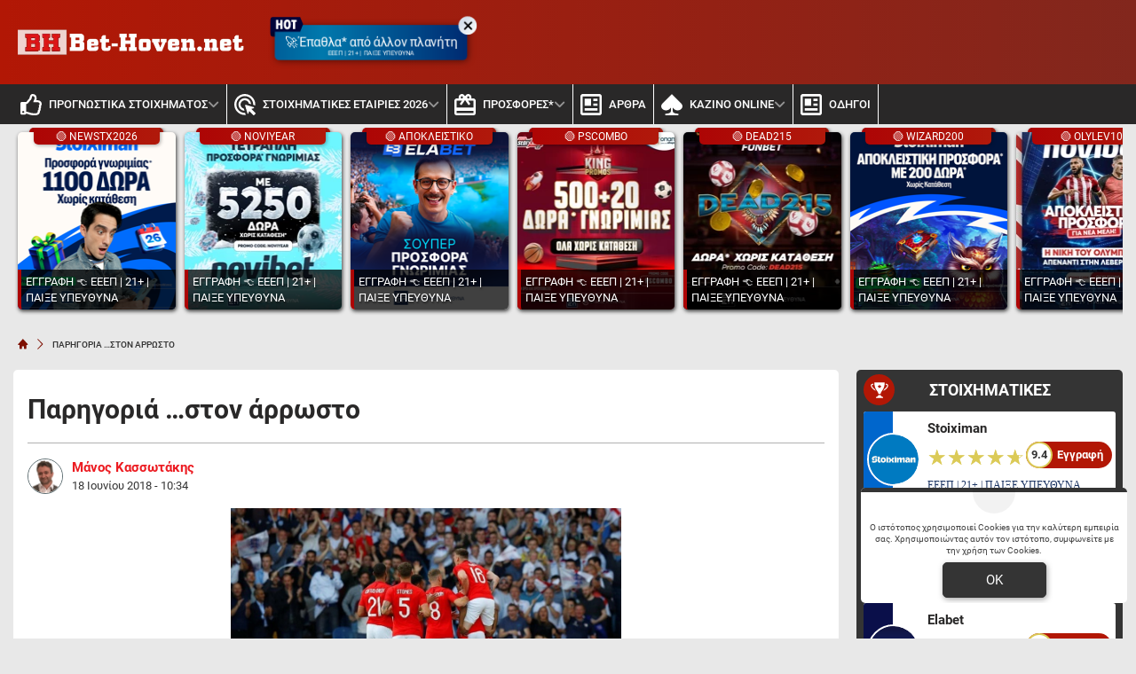

--- FILE ---
content_type: text/html; charset=UTF-8
request_url: https://www.bet-hoven.net/tipsters/manos-kassotakis/parigoria-ston-arrosto/
body_size: 26003
content:
<!DOCTYPE html>
<html lang="el">


<head prefix="og: https://ogp.me/ns#">
    <meta charset="UTF-8">
    <meta name="viewport" content="width=device-width, initial-scale=1, maximum-scale=3.0, user-scalable=yes">
    <base href="https://www.bet-hoven.net/">
    <title>Παρηγοριά …στον άρρωστο | Bet-hoven.net</title>
<link rel="canonical" href="https://www.bet-hoven.net/tipsters/manos-kassotakis/parigoria-ston-arrosto/">
<meta content="Παρηγοριά …στον άρρωστο . Kαλημέρα σας." name="description">
<meta content="bet-hoven.net" property="og:site_name">
<meta content="Παρηγοριά …στον άρρωστο" property="og:title">
<meta content="Παρηγοριά …στον άρρωστο . Kαλημέρα σας." property="og:description">
<meta content="https://www.bet-hoven.net/tipsters/manos-kassotakis/parigoria-ston-arrosto/" property="og:url">
<meta content="el_GR" property="og:locale">
<meta content="https://www.bet-hoven.net/cgi/image/quality=95,fit=crop,width=1200,height=628/images/enngland.jpg" property="og:image">
<meta content="image/jpeg" property="og:image:type">
<meta content="Παρηγοριά …στον άρρωστο | Bet-hoven.net" name="twitter:title">
<meta content="Παρηγοριά …στον άρρωστο . Kαλημέρα σας." name="twitter:description">
<meta content="https://www.bet-hoven.net/tipsters/manos-kassotakis/parigoria-ston-arrosto/" name="twitter:url">
<meta content="1200" property="og:image:width">
<meta content="628" property="og:image:height">
<meta content="@bethoven" name="twitter:site">
<meta content="@bethoven" name="twitter:creator">
<meta content="https://www.bet-hoven.net/cgi/image/quality=95,fit=crop,width=1200,height=628/images/enngland.jpg" name="twitter:image">
<link rel="alternate" type="application/rss+xml" title="bet-hoven.net rss feed" href="https://www.bet-hoven.net/feed/">
<!-- Additional OG:meta -->
<meta content="article" property="og:type">
<meta property="article:publisher" content="https://www.facebook.com/bet.hoven.net"/>
<meta property="article:section" content="Μάνος Κασσωτάκης"/>
<meta property="og:updated_time" content="2018-06-18T10:34:36+03:00"/>
<meta property="article:published_time" content="2018-06-18T10:34:36+03:00"/>
<meta property="article:modified_time" content="2018-06-18T22:56:32+03:00"/>
<!-- Additional Twitter:meta -->
<meta content="summary_large_image" name="twitter:card">
<meta name="news_keywords" content="Μάνος Κασσωτάκης"/>
<script type="application/ld+json">
    {"@context":"https://schema.org","@type":"NewsArticle","description":"Παρηγοριά …στον άρρωστο . Kαλημέρα σας.","image":"/cgi/image/quality=95,fit=crop,width=1200,height=628/images/enngland.jpg","thumbnailUrl":"/cgi/image/quality=95,fit=crop,width=1200,height=628/images/enngland.jpg","mainEntityOfPage":{"@type":"WebPage","url":"https://www.bet-hoven.net/tipsters/manos-kassotakis/parigoria-ston-arrosto/"},"url":"https://www.bet-hoven.net/tipsters/manos-kassotakis/parigoria-ston-arrosto/","alternativeHeadline":"Παρηγοριά …στον άρρωστο | Bet-hoven.net","author":{"@type":"Person","name":"Μάνος Κασσωτάκης","givenName":"Μάνος Κασσωτάκης","url":"https://www.bet-hoven.net/tipsters/manos-kassotakis/","image":{"@type":"ImageObject","url":"https://www.bet-hoven.net/cgi/image/quality=95,fit=crop,width=70,height=70/images/kassotakis_bethoven_1.png","height":70,"width":70}},"genre":"Sports Journalism","articleSection":"Sports","headline":"Παρηγοριά …στον άρρωστο | Bet-hoven.net","keywords":"Μάνος Κασσωτάκης","publisher":{"@type":"Organization","name":"bet-hoven.net","url":"https://www.bet-hoven.net","logo":{"@type":"ImageObject","url":"https://www.bet-hoven.net/assets/img/bethoven/icons/logo.webp","height":37,"width":257},"sameAs":["https://www.facebook.com/bet.hoven.net","https://x.com/GrHoven","",""]},"articleBody":"Kαλημέρα σας. Ιδανικά ξεκίνησε η Κυριακή, αφού οι Σέρβοι πέτυχαν το μοναδικό τους γκολ στο β’ μ;eρος, με το φάουλ του Κολάροφ, δίνοντας μας το «γκολ μετά το 28’» του 1.97. Φάνηκε ότι θα συνεχιζόταν έτσι στο Γερμανία-Μεξικό, με τους Μεξικάνους να προηγούνται στο ημίχρονο, το 2-3 γκολ του 2.02 όμως χάθηκε άδοξα. Μας εξέθεσε και η Εσκιλστούνα, η καλύτερη άμυνα στη β’ Σουηδίας δέχτηκε δύο γκολ έχασε 2-1, χάθηκε οριακά και άδοξα το Under του 1.90.\r\nΤουλάχιστον τα ματς διαβάστηκαν σωστά (παρηγοριά στον …άρρωστο) Μουντιάλ και σήμερα φυσικά, ξεκινάμε από την αναμέτρηση Βέλγιο-Παναμάς. Δείχνει πολλά με λίγα, αναμένεται ηρωική άμυνα από τον Παναμά, ο άσος φυσικά είναι για γέλια, όπως και το Over.25. To ίδιο ισχύει και για Λουκάκου ως anytime scorer. 1 &amp; Οver 2.5 στο 1.75 δείχνει να έχει τύχη, αν και σε αυτό το Μουντιάλ η τύχη δε φαίνεται να είναι με το μέρος μας.\r\nΞεκάθαρο φαβορί το βράδυ και στο Τυνησία-Αγγλία, οι Άγγλοι γενικά πάντως ζορίζονται αλλά δείχνουν αρκετά σοβαροί τελευταία. Έχουμε στηρίξει Κέιν για πρώτο σκόρερ στη διοργάνωση, θα επιλέξουμε το 2-3 γκολ στο 1.95 με την απόδοση σαφώς μεγαλύτερη από αυτή που βρίσκουμε στον φορ της Τότεναμ ως anytime scorer.","dateCreated":"2018-06-18T10:34:36+03:00","dateModified":"2018-06-18T22:56:32+03:00","datePublished":"2018-06-18T10:34:36+03:00"}</script>
<script type="application/ld+json">
    {"@context":"https://schema.org","@type":"BreadcrumbList","itemListElement":[{"@type":"ListItem","position":1,"item":{"@id":"https://www.bet-hoven.net/","name":"bet-hoven.net"}},{"@type":"ListItem","position":2,"item":{"@id":"https://www.bet-hoven.net/tipsters/manos-kassotakis/parigoria-ston-arrosto/","name":"Παρηγοριά …στον άρρωστο"}}]}</script>

<meta content="index, follow, max-image-preview:large" name="robots">    <meta name="application-name" content="Στοίχημα | Προγνωστικά Στοιχήματος - bet-hoven.net" />
    <link rel="apple-touch-icon" sizes="57x57" href="https://www.bet-hoven.net/assets/img/bethoven/icons/apple-icon-57x57.png">
    <link rel="apple-touch-icon" sizes="60x60" href="https://www.bet-hoven.net/assets/img/bethoven/icons/apple-icon-60x60.png">
    <link rel="apple-touch-icon" sizes="72x72" href="https://www.bet-hoven.net/assets/img/bethoven/icons/apple-icon-72x72.png">
    <link rel="apple-touch-icon" sizes="76x76" href="https://www.bet-hoven.net/assets/img/bethoven/icons/apple-icon-76x76.png">
    <link rel="apple-touch-icon" sizes="114x114" href="https://www.bet-hoven.net/assets/img/bethoven/icons/apple-icon-114x114.png">
    <link rel="apple-touch-icon" sizes="120x120" href="https://www.bet-hoven.net/assets/img/bethoven/icons/apple-icon-120x120.png">
    <link rel="apple-touch-icon" sizes="144x144" href="https://www.bet-hoven.net/assets/img/bethoven/icons/apple-icon-144x144.png">
    <link rel="apple-touch-icon" sizes="152x152" href="https://www.bet-hoven.net/assets/img/bethoven/icons/apple-icon-152x152.png">
    <link rel="apple-touch-icon" sizes="180x180" href="https://www.bet-hoven.net/assets/img/bethoven/icons/apple-icon-180x180.png">
    <link rel="icon" type="image/png" sizes="192x192" href="https://www.bet-hoven.net/assets/img/bethoven/icons/android-icon-192x192.png?v=2">
    <link rel="icon" type="image/png" sizes="32x32" href="https://www.bet-hoven.net/assets/img/bethoven/icons/favicon-32x32.png?v=2">
    <link rel="icon" type="image/png" sizes="96x96" href="https://www.bet-hoven.net/assets/img/bethoven/icons/favicon-96x96.png">
    <link rel="icon" type="image/png" sizes="16x16" href="https://www.bet-hoven.net/assets/img/bethoven/icons/favicon-16x16.png">
    <link rel="manifest" href="https://www.bet-hoven.net/manifest.json">
    <meta name="msapplication-TileColor" content="#b21705">
    <meta name="msapplication-TileImage" content="https://www.bet-hoven.net/assets/img/bethoven/icons/apple-icon-144x144.png">
    <meta name="theme-color" content="#b21705">
    <link rel="icon" href="https://www.bet-hoven.net/assets/img/bethoven/icons/favicon-16x16.png">
    <link rel="dns-prefetch" href="https://www.googletagmanager.com/">
    <link rel="preload" href="/dist/fonts/fa-regular-400-686b9b59619bd.woff2" as="font" type="font/woff2" crossorigin>
    <link rel="preload" href="/dist/fonts/fa-solid-900-686b9b59619bd.woff2" as="font" type="font/woff2" crossorigin>
    <style>
        @font-face {
            font-family: "Font Awesome 6 Free";
            font-style: normal;
            font-weight: 400;
            font-display: swap;
            src: url("/dist/fonts/fa-regular-400-686b9b59619bd.woff2") format("woff2")
        }

        @font-face {
            font-family: "Font Awesome 6 Free";
            font-style: normal;
            font-weight: 900;
            font-display: swap;
            src: url("/dist/fonts/fa-solid-900-686b9b59619bd.woff2") format("woff2")
        }
    </style>

    <link rel="preload" href="/assets/fonts/rbnormal_400_greek_1.woff2" as="font" type="font/woff2" crossorigin>
<link rel="preload" href="/assets/fonts/rbnormal_400_latin_1.woff2" as="font" type="font/woff2" crossorigin>
<link rel="preload" href="/assets/fonts/rbnormal_500_greek_1.woff2" as="font" type="font/woff2" crossorigin>
<link rel="preload" href="/assets/fonts/rbnormal_500_latin_1.woff2" as="font" type="font/woff2" crossorigin>
<link rel="preload" href="/assets/fonts/rbnormal_700_greek_1.woff2" as="font" type="font/woff2" crossorigin>
<link rel="preload" href="/assets/fonts/rbnormal_700_latin_1.woff2" as="font" type="font/woff2" crossorigin>

<style> 
    @font-face{font-family:"Roboto";font-style:normal;font-weight:400;font-stretch:100%;font-display:swap;src:url("/assets/fonts/rbnormal_400_greek_1.woff2") format("woff2");unicode-range:U+0370-0377, U+037A-037F, U+0384-038A, U+038C, U+038E-03A1, U+03A3-03FF}
    @font-face{font-family:"Roboto";font-style:normal;font-weight:400;font-stretch:100%;font-display:swap;src:url("/assets/fonts/rbnormal_400_latin_1.woff2") format("woff2");unicode-range:U+0000-00FF, U+0131, U+0152-0153, U+02BB-02BC, U+02C6, U+02DA, U+02DC, U+0304, U+0308, U+0329, U+2000-206F, U+20AC, U+2122, U+2191, U+2193, U+2212, U+2215, U+FEFF, U+FFFD}
    @font-face{font-family:"Roboto";font-style:normal;font-weight:500;font-stretch:100%;font-display:swap;src:url("/assets/fonts/rbnormal_500_greek_1.woff2") format("woff2");unicode-range:U+0370-0377, U+037A-037F, U+0384-038A, U+038C, U+038E-03A1, U+03A3-03FF}
    @font-face{font-family:"Roboto";font-style:normal;font-weight:500;font-stretch:100%;font-display:swap;src:url("/assets/fonts/rbnormal_500_latin_1.woff2") format("woff2");unicode-range:U+0000-00FF, U+0131, U+0152-0153, U+02BB-02BC, U+02C6, U+02DA, U+02DC, U+0304, U+0308, U+0329, U+2000-206F, U+20AC, U+2122, U+2191, U+2193, U+2212, U+2215, U+FEFF, U+FFFD}
    @font-face{font-family:"Roboto";font-style:normal;font-weight:600;font-stretch:100%;font-display:swap;src:url("/assets/fonts/rbnormal_700_greek_1.woff2") format("woff2");unicode-range:U+0370-0377, U+037A-037F, U+0384-038A, U+038C, U+038E-03A1, U+03A3-03FF}
    @font-face{font-family:"Roboto";font-style:normal;font-weight:600;font-stretch:100%;font-display:swap;src:url("/assets/fonts/rbnormal_700_latin_1.woff2") format("woff2");unicode-range:U+0000-00FF, U+0131, U+0152-0153, U+02BB-02BC, U+02C6, U+02DA, U+02DC, U+0304, U+0308, U+0329, U+2000-206F, U+20AC, U+2122, U+2191, U+2193, U+2212, U+2215, U+FEFF, U+FFFD}
</style><link rel="stylesheet" href="/dist/css/bootstrap.00ffe68a77844ca1e17a.min.css"><link rel="stylesheet" href="/dist/css/index.5c1cbc5d7ce90cb33bdf.min.css"><link rel="stylesheet" media="screen and (max-width: 767.95px)" href="/dist/css/mobile.1b99741a48d5a0564549.min.css"><link rel="stylesheet" media="screen and (max-width: 991.95px)" href="/dist/css/css_max_992.4e1a88603051242bf6af.min.css"><link rel="stylesheet" media="screen and (min-width: 768px)" href="/dist/css/css_min_768.80843f0db0b44449b91c.min.css"><link rel="stylesheet" media="screen and (min-width: 992px)" href="/dist/css/css_min_992.97bd00fb9dc4dcd65f32.min.css"><link rel="stylesheet" href="/dist/css/article.caee8c334782eda11a58.min.css"><link rel="stylesheet" href="/dist/css/predictionsTable.f4cdfeb478080dac7d93.min.css"><link rel="stylesheet" href="/dist/css/sliderStories.a1627511338d9024c6bf.min.css"><link rel="stylesheet" href="/dist/css/promo.689742fa86880b22f444.min.css">            <link rel="preload" as="image"
                href="/cgi/image/quality=95,fit=crop,width=1000,height=500/images/enngland.jpg"                media="(min-width: 768px)"                                fetchpriority="high" />
                <link rel="preload" as="image"
                                media="(max-width: 767.95px)"                srcset="/cgi/image/quality=95,fit=crop,width=440,height=220/images/enngland.jpg 1x, /cgi/image/quality=95,fit=crop,width=880,height=440/images/enngland.jpg 2x, /cgi/image/quality=95,fit=crop,width=1320,height=660/images/enngland.jpg 3x"                fetchpriority="high" />
    
    <script>
        window.config = {
            base_url: "https://www.bet-hoven.net/",
            images_url: "https://www.bet-hoven.net/assets/img",
            site_images_url: "https://www.bet-hoven.net/assets/img/bethoven",
            js_url: "https://www.bet-hoven.net/assets/js",
            css_url: "https://www.bet-hoven.net/assets/css",
            FPEVENTS_API_URL: ""
        };
    </script>

    
            <script type="text/javascript">
            (function(c, l, a, r, i, t, y) {
                c[a] = c[a] || function() {
                    (c[a].q = c[a].q || []).push(arguments)
                };
                t = l.createElement(r);
                t.async = 1;
                t.src = "https://www.clarity.ms/tag/" + i;
                y = l.getElementsByTagName(r)[0];
                y.parentNode.insertBefore(t, y);
            })(window, document, "clarity", "script", "rkycprd9cj");
        </script>
    
    </head>

<body class="document-body ">

    
    <header id="header-site" class="position-fixed px-0">
    <!-- Desktop menu -->
    <div class="container d-none d-lg-block">
        <div class="row position-relative top_header">
            <div class="col">
                <div class="d-flex g-0 h-100 align-items-center justify-content-between position-relative">
                    
<div class="mlogo">
    <a href="https://www.bet-hoven.net/" rel="home">
        <img class="img-fluid" src="https://www.bet-hoven.net/assets/img/bethoven/icons/logo.webp" alt="bet-hoven.net" width="257" height="37">
    </a>
</div>            <div class="mx-2 mw220">
            <div class="promo_btn_cont check-expiration" id="desktopPromoBtnWithExpiration" data-key="promo_button">
                <div class="promo_btn d-flex position-relative justify-content-center cursor-hand"
                data-bs-toggle="modal"
                data-bs-target="#promo_alert_modal"
                style="background-image:linear-gradient(90deg,rgba(0, 17, 94, 1) 0%, rgba(0, 121, 173, 1) 50%, rgba(0, 17, 94, 1) 100%);;">
                                            <svg version="1.1" xmlns="https://www.w3.org/2000/svg" xmlns:xlink="https://www.w3.org/1999/xlink" x="0px" y="0px" viewBox="0 0 444 283" style="enable-background:new 0 0 444 283;left:-6px;top:-11px;width:40px;" xml:space="preserve" class="position-absolute">
                            <path fill="#01052D" d="M42.8,151.6V80.7c-17.2,0-31.2-14-31.2-31.2v192.5c0,17.2,14,31.2,31.2,31.2H69V151.6L42.8,151.6L42.8,151.6z" />
                            <path fill="#02053A" d="M388.2,19.7H42.8c-17.2,0-31.2,14-31.2,31.2v192.5c0-17.2,14-31.2,31.2-31.2h345.4l37.6-99.4L388.2,19.7z" />
                            <path fill="#FFFFFF" d="M84.2,55.5h27.2v44.5h24.2V55.5h27.2v119.9h-27.2v-49.8h-24.2v49.8H84.2V55.5z" />
                            <path fill="#FFFFFF" d="M225.4,178.4c-14.5,0-25.5-5.6-33.1-16.7c-7.6-11.1-11.4-27.1-11.4-48.1c0-19.3,3.8-34.4,11.5-45.2
                                c7.6-10.8,18.3-16.2,31.9-16.2c14.6,0,25.7,5.4,33.4,16.3c7.7,10.8,11.5,26.3,11.5,46.4s-3.8,35.7-11.4,46.8
                                C250.2,172.8,239.4,178.4,225.4,178.4z M224.4,79.4c-9.8,0-14.7,11.5-14.7,34.6c0,14.9,1.2,24.8,3.7,29.7c2.5,5,6.1,7.5,10.8,7.5
                                c5.1,0,9-2.5,11.7-7.5c2.7-5,4.1-14.7,4.1-29.2C240,91.1,234.8,79.4,224.4,79.4z" />
                            <path fill="#FFFFFF" d="M278.7,55.5h64.9v27.4h-18.8v92.5h-27.6V82.9h-18.6V55.5z" />
                        </svg>
                                        <div class="text-white my-auto font-0-9 py-2 text-nowrap" style="font-size: 0.90rem; padding-bottom: 10px !important">
                        🚀 Έπαθλα* από άλλον πλανήτη                                                    <small class="position-absolute" style="left:50%; bottom: 3px; transform: translateX(-50%);font-size: 7px;">
                                ΕΕΕΠ | 21+ | ΠΑΙΞΕ ΥΠΕΥΘΥΝΑ                            </small>
                                            </div>
                </div>
                <div class="position-absolute close-promo_btn cursor-hand">
                    <i class="fa fa-times"></i>
                </div>
            </div>
        </div>
                        <div class="mx-2 flex-fill overflow-hidden">
                                                                <div>
                                            <div
                                                class="observer-container fixed-banner-container extraTimeout mx-auto d-flex align-items-center justify-content-center overflow-hidden"
                                                data-storage-key="header_normal"
                                                data-place="header"
                                                data-size="normal"
                                                style="width:728px;height:90px;">
                                            </div>
                                        </div>
                                                                                                        </div>

                                    
                                </div>
                    </div>
                </div>
            </div>
            <div class="container-fluid bg-desktop-menu deskmenu d-none d-lg-block">
                <div class="desktop-menu__middle container">
                    <div class="row position-relative">
                        <div class="col d-flex g-0 align-items-center">
                                <div class="menu_item position-relative" >
        <a href="https://www.bet-hoven.net/"
            class="d-flex px-2 align-items-center">
                            <div class="menu_item__icon">
                    <svg width="24" height="24" viewBox="0 0 24 24" fill="none" xmlns="http://www.w3.org/2000/svg">
    <path d="M23.3135 13.4386C23.752 12.7425 24 12 24 11.1023C24 9.03914 22.1391 7.09078 19.709 7.09078H17.885C18.131 6.49031 18.3275 5.77219 18.3275 4.90922C18.3275 1.497 16.443 0 13.564 0C10.4837 0 10.6594 4.44998 9.976 5.09062C8.83865 6.15689 7.49525 8.20533 6.538 9H1.6C0.71635 9 0 9.67158 0 10.5V21.75C0 22.5784 0.71635 23.25 1.6 23.25H4.8C5.54465 23.25 6.1704 22.7731 6.3489 22.1273C8.57435 22.1743 10.1019 23.9995 15.239 23.9995C15.6 23.9995 16 24 16.35 24C20.2059 24 21.9493 22.152 21.997 19.5314C22.663 18.6677 23.012 17.5101 22.864 16.3912C23.3567 15.5263 23.5472 14.5002 23.3135 13.4386ZM20.226 15.9619C20.854 16.9523 20.289 18.278 19.529 18.6605C19.914 20.947 18.6486 21.7495 16.873 21.7495H14.982C11.4001 21.7495 9.08055 19.9767 6.4 19.9767V11.25H6.946C8.364 11.25 10.345 7.92703 11.673 6.68156C13.091 5.35219 12.6185 3.13641 13.564 2.25C15.9275 2.25 15.9275 3.79594 15.9275 4.90922C15.9275 6.74531 14.5095 7.56797 14.5095 9.34078H19.709C20.7645 9.34078 21.5955 10.2272 21.6 11.1136C21.6045 11.9995 20.959 12.8859 20.4865 12.8859C21.161 13.5682 21.305 15.0064 20.226 15.9619V15.9619ZM4.4 20.25C4.4 20.8713 3.86275 21.375 3.2 21.375C2.53725 21.375 2 20.8713 2 20.25C2 19.6287 2.53725 19.125 3.2 19.125C3.86275 19.125 4.4 19.6287 4.4 20.25Z" fill="#2F7F93" />
</svg>
                </div>
                        <div class="menu_item__text text-nowrap">
                ΠΡΟΓΝΩΣΤΙΚΑ ΣΤΟΙΧΗΜΑΤΟΣ            </div>
                            <div class="op5">
                    <i class="fa fa-angle-down mnd"></i>
                    <i class="fa fa-angle-up mnu"></i>
                </div>
                    </a>
                    <ul class="menu_dropdown m-0">
                                    <li
                        >
                        <a
                            href="https://www.bet-hoven.net/isopalies/"
                            class="d-block text-white font-0-8 py-2 px-2">
                            Ισοπαλία Ημέρας                        </a>
                                            </li>
                                    <li
                        >
                        <a
                            href="https://www.bet-hoven.net/prognostika-gia-simera/"
                            class="d-block text-white font-0-8 py-2 px-2">
                            Το δυνατό σημείο της ημέρας                        </a>
                                            </li>
                                    <li
                        >
                        <a
                            href="https://www.bet-hoven.net/prognostika-over-under/"
                            class="d-block text-white font-0-8 py-2 px-2">
                            Over 2.5 προγνωστικά                        </a>
                                            </li>
                                    <li
                        >
                        <a
                            href="https://www.bet-hoven.net/stoixima-akribes-skor/"
                            class="d-block text-white font-0-8 py-2 px-2">
                            Ακριβές Σκορ                        </a>
                                            </li>
                                    <li
                        >
                        <a
                            href="https://www.bet-hoven.net/stoixima-bobes/"
                            class="d-block text-white font-0-8 py-2 px-2">
                            Μπόμπες Στοίχημα                        </a>
                                            </li>
                                    <li
                        >
                        <a
                            href="https://www.bet-hoven.net/prognostika-goal-goal/"
                            class="d-block text-white font-0-8 py-2 px-2">
                            Προγνωστικά Γκολ Γκολ                        </a>
                                            </li>
                                    <li
                        >
                        <a
                            href="https://www.bet-hoven.net/paroli-prognostika/"
                            class="d-block text-white font-0-8 py-2 px-2">
                            Παρολί Προγνωστικά                        </a>
                                            </li>
                                    <li
                        >
                        <a
                            href="https://www.bet-hoven.net/prognostika-bet-bulider/"
                            class="d-block text-white font-0-8 py-2 px-2">
                            Bet Builder                        </a>
                                            </li>
                                    <li
                        >
                        <a
                            href="https://www.bet-hoven.net/dipli-eukairia/"
                            class="d-block text-white font-0-8 py-2 px-2">
                            Διπλή Ευκαιρία                        </a>
                                            </li>
                                    <li
                        >
                        <a
                            href="https://www.bet-hoven.net/eidika-prognostika/"
                            class="d-block text-white font-0-8 py-2 px-2">
                            Ειδικά                        </a>
                                            </li>
                                    <li
                        >
                        <a
                            href="https://www.bet-hoven.net/systimata-stoiximatos/"
                            class="d-block text-white font-0-8 py-2 px-2">
                            Συστήματα                        </a>
                                            </li>
                                    <li
                        >
                        <a
                            href="https://www.bet-hoven.net/asiatika-xantikap/"
                            class="d-block text-white font-0-8 py-2 px-2">
                            Ασιατικά Χάντικαπ                        </a>
                                            </li>
                                    <li
                        >
                        <a
                            href="https://www.bet-hoven.net/gkol-gkol-i-over/"
                            class="d-block text-white font-0-8 py-2 px-2">
                            Γκολ γκολ ή οβερ 2,5                        </a>
                                            </li>
                                    <li
                        >
                        <a
                            href="https://www.bet-hoven.net/korner/"
                            class="d-block text-white font-0-8 py-2 px-2">
                            Κόρνερ                        </a>
                                            </li>
                                    <li
                        >
                        <a
                            href="https://www.bet-hoven.net/prognostika-basket/"
                            class="d-block text-white font-0-8 py-2 px-2">
                            Προγνωστικά Μπάσκετ                        </a>
                                            </li>
                                    <li
                        >
                        <a
                            href="https://www.bet-hoven.net/prognostika-dnb/"
                            class="d-block text-white font-0-8 py-2 px-2">
                            Draw No Bet                        </a>
                                            </li>
                            </ul>
            </div>
        <div class="menu_item position-relative" >
        <a href="https://www.bet-hoven.net/stoiximatikes-etairies/"
            class="d-flex px-2 align-items-center">
                            <div class="menu_item__icon">
                    <svg width="24" height="24" viewBox="0 0 24 24" fill="none" xmlns="http://www.w3.org/2000/svg">
    <path d="M11.4798 18.9138C9.65986 18.8277 7.94301 18.0435 6.68587 16.724C5.42874 15.4046 4.72794 13.6514 4.72906 11.8285C4.72906 7.91326 7.90936 4.7314 11.8227 4.7314C15.6296 4.7314 18.7271 7.724 18.9044 11.4855L16.4217 10.7403C16.2284 9.92029 15.8198 9.16683 15.2381 8.55777C14.6563 7.9487 13.9225 7.50613 13.1126 7.2758C12.3026 7.04548 11.4459 7.03576 10.6309 7.24764C9.8159 7.45953 9.07227 7.88533 8.47686 8.48104C7.88144 9.07674 7.45585 9.82074 7.24407 10.6361C7.03229 11.4515 7.04201 12.3087 7.27222 13.119C7.50243 13.9294 7.94478 14.6635 8.55355 15.2456C9.16232 15.8276 9.91541 16.2364 10.735 16.4298L11.4798 18.9138V18.9138ZM23.6453 11.8285C23.6453 12.1833 23.6335 12.5382 23.598 12.8931L21.269 12.1952C21.2808 12.0769 21.2808 11.9468 21.2808 11.8285C21.2808 6.6003 17.0483 2.3657 11.8227 2.3657C6.59704 2.3657 2.36453 6.6003 2.36453 11.8285C2.36453 17.0567 6.59704 21.2913 11.8227 21.2913C11.9409 21.2913 12.0709 21.2913 12.1892 21.2794L12.8867 23.6097C12.532 23.6451 12.1773 23.657 11.8227 23.657C5.29655 23.657 0 18.3578 0 11.8285C0 5.29916 5.29655 0 11.8227 0C18.3488 0 23.6453 5.29916 23.6453 11.8285ZM19.1882 16.8674L21.8719 15.9685C22.4158 15.791 22.4039 15.0104 21.8601 14.8448L12.8749 12.1479C12.4256 12.0177 12 12.4317 12.1419 12.8812L14.8374 21.8709C15.003 22.4268 15.7833 22.4386 15.9606 21.8827L16.8591 19.1976L21.4818 23.8226C21.7182 24.0591 22.0847 24.0591 22.3212 23.8226L23.8227 22.3204C24.0591 22.0838 24.0591 21.7171 23.8227 21.4805L19.1882 16.8674V16.8674Z" fill="#2F7F93" />
</svg>
                </div>
                        <div class="menu_item__text text-nowrap">
                ΣΤΟΙΧΗΜΑΤΙΚΕΣ ΕΤΑΙΡΙΕΣ 2026            </div>
                            <div class="op5">
                    <i class="fa fa-angle-down mnd"></i>
                    <i class="fa fa-angle-up mnu"></i>
                </div>
                    </a>
                    <ul class="menu_dropdown m-0">
                                    <li
                        >
                        <a
                            href="https://www.bet-hoven.net/stoiximatikes-etairies/stoiximan-bonus/"
                            class="d-block text-white font-0-8 py-2 px-2">
                            STOIXIMAN                        </a>
                                            </li>
                                    <li
                        >
                        <a
                            href="https://www.bet-hoven.net/stoiximatikes-etairies/novibet-bonus/"
                            class="d-block text-white font-0-8 py-2 px-2">
                            NOVIBET                        </a>
                                            </li>
                                    <li
                        >
                        <a
                            href="https://www.bet-hoven.net/stoiximatikes-etairies/elabet-bonus/"
                            class="d-block text-white font-0-8 py-2 px-2">
                            ELABET                        </a>
                                            </li>
                                    <li
                        >
                        <a
                            href="https://www.bet-hoven.net/stoiximatikes-etairies/pame-stoixima-bonus/"
                            class="d-block text-white font-0-8 py-2 px-2">
                            PAMESTOIXIMA.GR                        </a>
                                            </li>
                                    <li
                        >
                        <a
                            href="https://www.bet-hoven.net/stoiximatikes-etairies/fonbet-bonus/"
                            class="d-block text-white font-0-8 py-2 px-2">
                            FONBET                        </a>
                                            </li>
                                    <li
                        >
                        <a
                            href="https://www.bet-hoven.net/stoiximatikes-etairies/bet365-bonus/"
                            class="d-block text-white font-0-8 py-2 px-2">
                            BET365                        </a>
                                            </li>
                                    <li
                        >
                        <a
                            href="https://www.bet-hoven.net/stoiximatikes-etairies/winmasters-bonus/"
                            class="d-block text-white font-0-8 py-2 px-2">
                            WINMASTERS                        </a>
                                            </li>
                                    <li
                        >
                        <a
                            href="https://www.bet-hoven.net/stoiximatikes-etairies/interwetten-bonus/"
                            class="d-block text-white font-0-8 py-2 px-2">
                            INTERWETTEN                        </a>
                                            </li>
                                    <li
                        >
                        <a
                            href="https://www.bet-hoven.net/stoiximatikes-etairies/betsson-bonus/"
                            class="d-block text-white font-0-8 py-2 px-2">
                            BETSSON                        </a>
                                            </li>
                                    <li
                        >
                        <a
                            href="https://www.bet-hoven.net/stoiximatikes-etairies/netbet-bonus/"
                            class="d-block text-white font-0-8 py-2 px-2">
                            NETBET                        </a>
                                            </li>
                            </ul>
            </div>
        <div class="menu_item position-relative" >
        <a href="https://www.bet-hoven.net/bonus-stoixima/"
            class="d-flex px-2 align-items-center">
                            <div class="menu_item__icon">
                    <svg width="24" height="24" viewBox="0 0 24 24" fill="none" xmlns="http://www.w3.org/2000/svg">
    <path d="M21.6 15.1579H2.4V7.57895H8.496L6 11.1537L7.944 12.6316L10.8 8.53895L12 6.82105L13.2 8.53895L16.056 12.6316L18 11.1537L15.504 7.57895H21.6V15.1579ZM21.6 21.4737H2.4V18.9474H21.6V21.4737ZM8.4 2.52632C8.71826 2.52632 9.02348 2.6594 9.24853 2.89629C9.47357 3.13317 9.6 3.45446 9.6 3.78947C9.6 4.12448 9.47357 4.44577 9.24853 4.68266C9.02348 4.91955 8.71826 5.05263 8.4 5.05263C8.08174 5.05263 7.77652 4.91955 7.55147 4.68266C7.32643 4.44577 7.2 4.12448 7.2 3.78947C7.2 3.45446 7.32643 3.13317 7.55147 2.89629C7.77652 2.6594 8.08174 2.52632 8.4 2.52632ZM15.6 2.52632C15.9183 2.52632 16.2235 2.6594 16.4485 2.89629C16.6736 3.13317 16.8 3.45446 16.8 3.78947C16.8 4.12448 16.6736 4.44577 16.4485 4.68266C16.2235 4.91955 15.9183 5.05263 15.6 5.05263C15.2817 5.05263 14.9765 4.91955 14.7515 4.68266C14.5264 4.44577 14.4 4.12448 14.4 3.78947C14.4 3.45446 14.5264 3.13317 14.7515 2.89629C14.9765 2.6594 15.2817 2.52632 15.6 2.52632ZM21.6 5.05263H18.984C19.116 4.66105 19.2 4.23158 19.2 3.78947C19.2 2.78444 18.8207 1.82058 18.1456 1.10991C17.4705 0.399247 16.5548 0 15.6 0C14.34 0 13.248 0.682105 12.6 1.70526L12 2.52632L11.4 1.69263C10.752 0.682105 9.66 0 8.4 0C7.44522 0 6.52955 0.399247 5.85442 1.10991C5.17928 1.82058 4.8 2.78444 4.8 3.78947C4.8 4.23158 4.884 4.66105 5.016 5.05263H2.4C1.068 5.05263 0 6.17684 0 7.57895V21.4737C0 22.8758 1.068 24 2.4 24H21.6C22.932 24 24 22.8758 24 21.4737V7.57895C24 6.17684 22.932 5.05263 21.6 5.05263Z" fill="#2F7F93" />
</svg>
                </div>
                        <div class="menu_item__text text-nowrap">
                ΠΡΟΣΦΟΡΕΣ*            </div>
                            <div class="op5">
                    <i class="fa fa-angle-down mnd"></i>
                    <i class="fa fa-angle-up mnu"></i>
                </div>
                    </a>
                    <ul class="menu_dropdown m-0">
                                    <li
                        >
                        <a
                            href="https://www.bet-hoven.net/deltia-typou/"
                            class="d-block text-white font-0-8 py-2 px-2">
                            Δελτία Τύπου                        </a>
                                            </li>
                            </ul>
            </div>
        <div class="menu_item position-relative" >
        <a href="https://www.bet-hoven.net/stoichimatika-nea/"
            class="d-flex px-2 align-items-center">
                            <div class="menu_item__icon">
                    <svg width="24" height="24" viewBox="0 0 24 24" fill="none" xmlns="http://www.w3.org/2000/svg">
    <path fill-rule="evenodd" clip-rule="evenodd" d="M2.55 0H21.45C22.8564 0 24 1.196 24 2.66667V21.3333C24 22.804 22.8564 24 21.45 24H2.55C1.1436 24 0 22.804 0 21.3333V2.66667C0 1.196 1.1436 0 2.55 0ZM2.55 21.3333H21.45C21.552 21.3333 21.606 21.2853 21.6144 21.272L21.6 2.67733C21.5981 2.69159 21.5824 2.68793 21.5538 2.68124C21.5289 2.67541 21.4941 2.66729 21.45 2.66667H2.55C2.448 2.66667 2.394 2.71467 2.3856 2.728L2.4 21.3227C2.4012 21.3147 2.406 21.312 2.4144 21.312C2.42161 21.312 2.43211 21.3147 2.44569 21.3181C2.47056 21.3244 2.50576 21.3333 2.55 21.3333ZM12.0008 5.33312H4.80078V13.3331H12.0008V5.33312ZM4.80078 15.9998H13.2008H14.4008H19.2008V18.6665H4.80078V15.9998ZM19.2008 10.6665H14.4008V13.3331H19.2008V10.6665ZM19.2008 5.33312H14.4008V7.99978H19.2008V5.33312Z" fill="#2F7F93" />
</svg>
                </div>
                        <div class="menu_item__text text-nowrap">
                ΑΡΘΡΑ            </div>
                    </a>
            </div>
        <div class="menu_item position-relative" >
        <a href="https://www.bet-hoven.net/casino-bonus/"
            class="d-flex px-2 align-items-center">
                            <div class="menu_item__icon">
                    <svg width="24" height="24" viewBox="0 0 24 24" fill="none" xmlns="http://www.w3.org/2000/svg">
<path d="M14.1818 16.6154C14.8687 17.3903 15.8263 17.9628 16.9191 18.2516C18.0118 18.5404 19.1843 18.531 20.2703 18.2247C21.3564 17.9184 22.301 17.3307 22.9704 16.5448C23.6398 15.759 24 14.8148 24 13.8462C24 12.8049 23.5767 11.8542 22.8895 11.0825L22.9091 11.0769L12 0L1.09091 11.0769L1.11055 11.0825C0.393628 11.8764 0.00358137 12.847 0 13.8462C0 14.8148 0.360204 15.759 1.02959 16.5448C1.69897 17.3307 2.6436 17.9184 3.72967 18.2247C4.81573 18.531 5.98817 18.5404 7.08091 18.2516C8.17365 17.9628 9.13129 17.3903 9.81818 16.6154L10.9091 15.3858V19.3846C10.9091 22.1538 5.45455 22.1538 5.45455 22.1538C5.16522 22.1538 4.88774 22.2511 4.68316 22.4242C4.47857 22.5973 4.36364 22.8321 4.36364 23.0769C4.36364 23.3217 4.47857 23.5565 4.68316 23.7296C4.88774 23.9027 5.16522 24 5.45455 24H18.5455C18.8348 24 19.1123 23.9027 19.3168 23.7296C19.5214 23.5565 19.6364 23.3217 19.6364 23.0769C19.6364 22.8321 19.5214 22.5973 19.3168 22.4242C19.1123 22.2511 18.8348 22.1538 18.5455 22.1538C18.5455 22.1538 13.0909 22.1538 13.0909 19.3846V15.3858L14.1818 16.6154Z" fill="#2F7F93"/>
</svg>
                </div>
                        <div class="menu_item__text text-nowrap">
                ΚΑΖΙΝΟ ONLINE            </div>
                            <div class="op5">
                    <i class="fa fa-angle-down mnd"></i>
                    <i class="fa fa-angle-up mnu"></i>
                </div>
                    </a>
                    <ul class="menu_dropdown m-0">
                                    <li
                        >
                        <a
                            href="https://www.bet-hoven.net/stoiximan-casino-bonus/"
                            class="d-block text-white font-0-8 py-2 px-2">
                            STOIXIMAN CASINO LIVE                        </a>
                                            </li>
                                    <li
                        >
                        <a
                            href="https://www.bet-hoven.net/novibet-casino-bonus/"
                            class="d-block text-white font-0-8 py-2 px-2">
                            NOVIBET CASINO LIVE                        </a>
                                            </li>
                                    <li
                        >
                        <a
                            href="https://www.bet-hoven.net/elabet-casino-bonus/"
                            class="d-block text-white font-0-8 py-2 px-2">
                            ELABET CASINO LIVE                        </a>
                                            </li>
                                    <li
                        >
                        <a
                            href="https://www.bet-hoven.net/pamestoixima-casino-bonus/"
                            class="d-block text-white font-0-8 py-2 px-2">
                            PAMESTOIXIMA CASINO LIVE                        </a>
                                            </li>
                                    <li
                        >
                        <a
                            href="https://www.bet-hoven.net/fonbet-casino/"
                            class="d-block text-white font-0-8 py-2 px-2">
                            FONBET CASINO LIVE                        </a>
                                            </li>
                                    <li
                        >
                        <a
                            href="https://www.bet-hoven.net/bet365-casino-bonus/"
                            class="d-block text-white font-0-8 py-2 px-2">
                            BET365 CASINO LIVE                        </a>
                                            </li>
                                    <li
                        >
                        <a
                            href="https://www.bet-hoven.net/n1-casino-bonus/"
                            class="d-block text-white font-0-8 py-2 px-2">
                            N1 CASINO LIVE                        </a>
                                            </li>
                                    <li
                        >
                        <a
                            href="https://www.bet-hoven.net/winmasters-casino-bonus/"
                            class="d-block text-white font-0-8 py-2 px-2">
                            WINMASTERS CASINO LIVE                        </a>
                                            </li>
                                    <li
                        >
                        <a
                            href="https://www.bet-hoven.net/interwetten-casino-bonus/"
                            class="d-block text-white font-0-8 py-2 px-2">
                            INTERWETTEN CASINO LIVE                        </a>
                                            </li>
                                    <li
                        >
                        <a
                            href="https://www.bet-hoven.net/betsson-casino-bonus/"
                            class="d-block text-white font-0-8 py-2 px-2">
                            BETSSON CASINO LIVE                        </a>
                                            </li>
                                    <li
                        >
                        <a
                            href="https://www.bet-hoven.net/netbet-casino-bonus/"
                            class="d-block text-white font-0-8 py-2 px-2">
                            NETBET CASINO LIVE                        </a>
                                            </li>
                            </ul>
            </div>
        <div class="menu_item position-relative" >
        <a href="https://www.bet-hoven.net/stoichimatiki-theoria/"
            class="d-flex px-2 align-items-center">
                            <div class="menu_item__icon">
                    <svg width="24" height="24" viewBox="0 0 24 24" fill="none" xmlns="http://www.w3.org/2000/svg">
    <path fill-rule="evenodd" clip-rule="evenodd" d="M2.55 0H21.45C22.8564 0 24 1.196 24 2.66667V21.3333C24 22.804 22.8564 24 21.45 24H2.55C1.1436 24 0 22.804 0 21.3333V2.66667C0 1.196 1.1436 0 2.55 0ZM2.55 21.3333H21.45C21.552 21.3333 21.606 21.2853 21.6144 21.272L21.6 2.67733C21.5981 2.69159 21.5824 2.68793 21.5538 2.68124C21.5289 2.67541 21.4941 2.66729 21.45 2.66667H2.55C2.448 2.66667 2.394 2.71467 2.3856 2.728L2.4 21.3227C2.4012 21.3147 2.406 21.312 2.4144 21.312C2.42161 21.312 2.43211 21.3147 2.44569 21.3181C2.47056 21.3244 2.50576 21.3333 2.55 21.3333ZM12.0008 5.33312H4.80078V13.3331H12.0008V5.33312ZM4.80078 15.9998H13.2008H14.4008H19.2008V18.6665H4.80078V15.9998ZM19.2008 10.6665H14.4008V13.3331H19.2008V10.6665ZM19.2008 5.33312H14.4008V7.99978H19.2008V5.33312Z" fill="#2F7F93" />
</svg>
                </div>
                        <div class="menu_item__text text-nowrap">
                ΟΔΗΓΟΙ            </div>
                    </a>
            </div>
    <div class="menu_item position-relative morelp">
    <div class="d-flex px-2 align-items-center morel nshown">
        <div class="font-0-8 px-2 text-nowrap">ΠΕΡΙΣΣΟΤΕΡΑ ...</div>
    </div>
    <ul class="menu_dropdown m-0">
    </ul>
</div>
                        </div>
                    </div>
                </div>
            </div>

            <!-- Mobile menu -->
<div class="row m-0 d-lg-none mobile-menu">
    <div class="col d-flex align-items-center justify-content-between px-0">
        <div class="ms-2">
            <div class="show-mobile-menu d-block cursor-hand">
                <div class="bars">
                    <i class="fabars"></i>
                </div>
            </div>
        </div>
        <div class="text-start ps-0 ps-md-3 position-relative">
            <div class="d-flex align-items-start justify-content-center">
                <div>
                    
    <a href="https://www.bet-hoven.net/" rel="home">
        <img class="img-fluid" src="https://www.bet-hoven.net/assets/img/bethoven/icons/logo.webp" alt="bet-hoven.net" width="173" height="25">
    </a>                </div>
                            </div>
        </div>
        <div class="me-2 d-flex align-items-center position-relative">
                            <div
    class="cursor-hand mobdkbtn show-stoixima-menu shown_uh text-mobile-menu-text-color me-2 px-1 py-2 font-0-6 d-flex flex-column align-items-center text-center">
    <span class="topball position-relative">
        <span class="tploader"></span>
        <div class="mw24">
            <svg version="1.1" xmlns="http://www.w3.org/2000/svg" xmlns:xlink="http://www.w3.org/1999/xlink" x="0px" y="0px" viewBox="0 0 20 20" style="enable-background:new 0 0 20 20;" xml:space="preserve">
	<path fill="#F3C517" d="M16.96,2.59c-0.03,0.39-0.06,0.78-0.11,1.16c0.32,0.03,0.59,0.07,0.82,0.13c0.81,0.19,0.89,0.44,0.89,1.02
		c0,1.02-1.31,2.6-3.11,3.86c-0.39,0.81-0.84,1.53-1.34,2.14c3.05-1.44,5.62-4.11,5.62-6C19.72,3.37,18.96,2.8,16.96,2.59z"/>
	<path fill="#F3C517" d="M1.44,4.89c0-0.65,0.09-0.98,1.71-1.14C3.1,3.37,3.06,2.98,3.04,2.58C2.66,2.62,2.34,2.67,2.07,2.73
		C0.81,3.02,0.28,3.67,0.28,4.89c0,1.86,2.54,4.49,5.57,5.94C5.35,10.22,4.91,9.5,4.53,8.7C2.74,7.45,1.44,5.9,1.44,4.89z"/>
	<path fill="#F3C517" d="M13.77,17.59c-1.21-0.14-2.19-1.02-2.49-2.17H8.72c-0.3,1.15-1.28,2.02-2.49,2.17
		c-0.2,0.02-0.34,0.19-0.34,0.39v0.6c0,0.11,0.09,0.19,0.19,0.19h7.85c0.11,0,0.19-0.09,0.19-0.19v-0.61
		C14.12,17.78,13.97,17.61,13.77,17.59z"/>
	<path fill="#F3C517" d="M8.8,14.25h2.4c0.13-1.69,1.04-2.45,2.21-4.36c1.41-1.87,2.34-4.86,2.42-8.27c0-0.1-0.04-0.21-0.11-0.28
		c-0.07-0.07-0.17-0.12-0.28-0.12H4.55c-0.1,0-0.21,0.04-0.28,0.12C4.2,1.42,4.16,1.52,4.16,1.62C4.24,5.03,5.18,8.03,6.59,9.9
		C7.76,11.81,8.67,12.57,8.8,14.25z M7.93,5.15L9.27,4.9c0.02,0,0.05-0.02,0.06-0.04l0.66-1.19c0.01-0.02,0.03-0.02,0.04,0l0.66,1.19
		c0.01,0.02,0.04,0.04,0.06,0.04l1.33,0.26c0.02,0,0.03,0.02,0.01,0.04l-0.93,0.99c-0.01,0.02-0.02,0.05-0.02,0.07L11.3,7.6
		c0,0.02-0.01,0.03-0.03,0.02l-1.23-0.58c-0.02-0.01-0.05-0.01-0.07,0L8.73,7.62C8.71,7.63,8.7,7.62,8.7,7.6l0.17-1.35
		c0-0.02-0.01-0.05-0.02-0.07L7.92,5.19C7.91,5.17,7.91,5.16,7.93,5.15z"/>
</svg>        </div>
    </span>
    ΣΤΟΙΧΗΜΑΤΙΚΕΣ
</div>
            
            
        </div>

    </div>
</div>
</header>

    <div class="d-block d-lg-none">
                    <div class="promo_btn promo_btn_cont promo_btn_xs fhidden check-expiration " id="promoBtnWithExpiration" data-key="promo_button"
        style="background-image:linear-gradient(90deg,rgba(0, 17, 94, 1) 0%, rgba(0, 121, 173, 1) 50%, rgba(0, 17, 94, 1) 100%);">
            <div class="d-flex w-100 h-100 position-relative overflow-hidden cursor-hand"
                    data-bs-toggle="modal"
                    data-bs-target="#promo_alert_modal">
                                            <div class="promo_ribbon">NEW</div>
                                        <div class="btnmess d-flex w-100 h-100 position-relative py-2 lh-15 ">
                        <span></span>
                        <span></span>
                        <span></span>
                        <span></span>
                        <div
                            class="fw-bold text-white text-center font-0-9 m-auto"
                            style="font-size: 1.20rem;padding-bottom: 5px">
                            🚀 Έπαθλα* από άλλον πλανήτη                        </div>
                                                    <small class="position-absolute" style="left:50%; bottom: -3px; transform: translateX(-50%);font-size: 7px; color:#fff;">
                                ΕΕΕΠ | 21+ | ΠΑΙΞΕ ΥΠΕΥΘΥΝΑ                            </small>
                                            </div>
                </div>
                <div class="close-promo_btn"><i class="fa fa-times"></i></div>
            </div>
        </div>

<style>
    .slide {
        width: calc(15% - 10px);
    }

    @media only screen and (max-width: 576px) {
        .slide {
            width: 180px;
        }
    }
</style>

<div class="container pb-10 pt-15 mt-1">
    <div class="slider_stories d-flex flex-row align-items-start overflow-x-scroll overflow-y-hidden">
                    <div class="slide order-0 flex-grow-0">
                <span class="slide_category d-block position-relative align-items-center text-center z-3 top-0">
                    <span class="slide_category_title position-relative text-white z-2">🟢 NEWSTX2026</span>
                </span>
                <a href="https://www.bet-hoven.net/recommends/stoiximan-cosmote/" class="slide_link d-flex position-relative flex-column" rel="no_follow" target="_blank">
                    <span class="slide_hover_image position-relative z-0">
                    <img 
                        class="slider_option_img w-100" 
                        src="/cgi/image/quality=95,fit=crop,width=180,height=200/images/stoiximan-newstx2026-slider-stories.png" srcset="/cgi/image/quality=95,fit=crop,width=180,height=200/images/stoiximan-newstx2026-slider-stories.png 1x, /cgi/image/quality=95,fit=crop,width=360,height=400/images/stoiximan-newstx2026-slider-stories.png 2x, /cgi/image/quality=95,fit=crop,width=540,height=600/images/stoiximan-newstx2026-slider-stories.png 3x"                         
                        alt="slider 0 icon" 
                        width="180" height="200">
                    </span>
                    <div class="slide_content d-flex flex-row position-absolute w-100 text-white z-2 ">
                        <p class="slide_title align-content-end position-absolute align-items-end overflow-hidden">
                            ΕΓΓΡΑΦΗ 👈 ΕΕΕΠ | 21+ | ΠΑΙΞΕ ΥΠΕΥΘΥΝΑ                        </p>
                    </div>
                    <div class="bg_gradient d-block position-absolute w-100 text-center "></div>
                </a>
            </div>
                    <div class="slide order-0 flex-grow-0">
                <span class="slide_category d-block position-relative align-items-center text-center z-3 top-0">
                    <span class="slide_category_title position-relative text-white z-2">🟢 NOVIYEAR</span>
                </span>
                <a href="https://www.bet-hoven.net/recommends/novibet-island/" class="slide_link d-flex position-relative flex-column" rel="no_follow" target="_blank">
                    <span class="slide_hover_image position-relative z-0">
                    <img 
                        class="slider_option_img w-100" 
                        src="/cgi/image/quality=95,fit=crop,width=180,height=200/images/novibet-noviyear-slider-stories.jpg" srcset="/cgi/image/quality=95,fit=crop,width=180,height=200/images/novibet-noviyear-slider-stories.jpg 1x, /cgi/image/quality=95,fit=crop,width=360,height=400/images/novibet-noviyear-slider-stories.jpg 2x, /cgi/image/quality=95,fit=crop,width=540,height=600/images/novibet-noviyear-slider-stories.jpg 3x"                         
                        alt="slider 1 icon" 
                        width="180" height="200">
                    </span>
                    <div class="slide_content d-flex flex-row position-absolute w-100 text-white z-2 ">
                        <p class="slide_title align-content-end position-absolute align-items-end overflow-hidden">
                            ΕΓΓΡΑΦΗ 👈 ΕΕΕΠ | 21+ | ΠΑΙΞΕ ΥΠΕΥΘΥΝΑ                        </p>
                    </div>
                    <div class="bg_gradient d-block position-absolute w-100 text-center "></div>
                </a>
            </div>
                    <div class="slide order-0 flex-grow-0">
                <span class="slide_category d-block position-relative align-items-center text-center z-3 top-0">
                    <span class="slide_category_title position-relative text-white z-2">🟢 ΑΠΟΚΛΕΙΣΤΙΚΟ</span>
                </span>
                <a href="https://www.bet-hoven.net/recommends/elabet-deltio-6" class="slide_link d-flex position-relative flex-column" rel="no_follow" target="_blank">
                    <span class="slide_hover_image position-relative z-0">
                    <img 
                        class="slider_option_img w-100" 
                        src="/cgi/image/quality=95,fit=crop,width=180,height=200/images/elabet-prosfora-new-slider-stories.png" srcset="/cgi/image/quality=95,fit=crop,width=180,height=200/images/elabet-prosfora-new-slider-stories.png 1x, /cgi/image/quality=95,fit=crop,width=360,height=400/images/elabet-prosfora-new-slider-stories.png 2x, /cgi/image/quality=95,fit=crop,width=540,height=600/images/elabet-prosfora-new-slider-stories.png 3x"                         
                        alt="slider 2 icon" 
                        width="180" height="200">
                    </span>
                    <div class="slide_content d-flex flex-row position-absolute w-100 text-white z-2 ">
                        <p class="slide_title align-content-end position-absolute align-items-end overflow-hidden">
                            ΕΓΓΡΑΦΗ 👈 ΕΕΕΠ | 21+ | ΠΑΙΞΕ ΥΠΕΥΘΥΝΑ                        </p>
                    </div>
                    <div class="bg_gradient d-block position-absolute w-100 text-center "></div>
                </a>
            </div>
                    <div class="slide order-0 flex-grow-0">
                <span class="slide_category d-block position-relative align-items-center text-center z-3 top-0">
                    <span class="slide_category_title position-relative text-white z-2">🟢 PSCOMBO</span>
                </span>
                <a href="https://www.bet-hoven.net/recommends/pamestoixima-no-deposit/" class="slide_link d-flex position-relative flex-column" rel="no_follow" target="_blank">
                    <span class="slide_hover_image position-relative z-0">
                    <img 
                        class="slider_option_img w-100" 
                        src="/cgi/image/quality=95,fit=crop,width=180,height=200/images/pamestoixima-pscombo-12-1-slider-stories.jpg" srcset="/cgi/image/quality=95,fit=crop,width=180,height=200/images/pamestoixima-pscombo-12-1-slider-stories.jpg 1x, /cgi/image/quality=95,fit=crop,width=360,height=400/images/pamestoixima-pscombo-12-1-slider-stories.jpg 2x, /cgi/image/quality=95,fit=crop,width=540,height=600/images/pamestoixima-pscombo-12-1-slider-stories.jpg 3x"                        loading="lazy" 
                        alt="slider 3 icon" 
                        width="180" height="200">
                    </span>
                    <div class="slide_content d-flex flex-row position-absolute w-100 text-white z-2 ">
                        <p class="slide_title align-content-end position-absolute align-items-end overflow-hidden">
                            ΕΓΓΡΑΦΗ 👈 ΕΕΕΠ | 21+ | ΠΑΙΞΕ ΥΠΕΥΘΥΝΑ                        </p>
                    </div>
                    <div class="bg_gradient d-block position-absolute w-100 text-center "></div>
                </a>
            </div>
                    <div class="slide order-0 flex-grow-0">
                <span class="slide_category d-block position-relative align-items-center text-center z-3 top-0">
                    <span class="slide_category_title position-relative text-white z-2">🟢 DEAD215</span>
                </span>
                <a href="https://www.bet-hoven.net/recommends/fonbet-world-cup/" class="slide_link d-flex position-relative flex-column" rel="no_follow" target="_blank">
                    <span class="slide_hover_image position-relative z-0">
                    <img 
                        class="slider_option_img w-100" 
                        src="/cgi/image/quality=95,fit=crop,width=180,height=200/images/fonbet-dead215-slider-stories.jpg" srcset="/cgi/image/quality=95,fit=crop,width=180,height=200/images/fonbet-dead215-slider-stories.jpg 1x, /cgi/image/quality=95,fit=crop,width=360,height=400/images/fonbet-dead215-slider-stories.jpg 2x, /cgi/image/quality=95,fit=crop,width=540,height=600/images/fonbet-dead215-slider-stories.jpg 3x"                        loading="lazy" 
                        alt="slider 4 icon" 
                        width="180" height="200">
                    </span>
                    <div class="slide_content d-flex flex-row position-absolute w-100 text-white z-2 ">
                        <p class="slide_title align-content-end position-absolute align-items-end overflow-hidden">
                            ΕΓΓΡΑΦΗ 👈 ΕΕΕΠ | 21+ | ΠΑΙΞΕ ΥΠΕΥΘΥΝΑ                        </p>
                    </div>
                    <div class="bg_gradient d-block position-absolute w-100 text-center "></div>
                </a>
            </div>
                    <div class="slide order-0 flex-grow-0">
                <span class="slide_category d-block position-relative align-items-center text-center z-3 top-0">
                    <span class="slide_category_title position-relative text-white z-2">🟢 WIZARD200</span>
                </span>
                <a href="https://www.bet-hoven.net/recommends/stoiximan-millionaire/" class="slide_link d-flex position-relative flex-column" rel="no_follow" target="_blank">
                    <span class="slide_hover_image position-relative z-0">
                    <img 
                        class="slider_option_img w-100" 
                        src="/cgi/image/quality=95,fit=crop,width=180,height=200/images/stoiximan-wizard200-slider-stories.png" srcset="/cgi/image/quality=95,fit=crop,width=180,height=200/images/stoiximan-wizard200-slider-stories.png 1x, /cgi/image/quality=95,fit=crop,width=360,height=400/images/stoiximan-wizard200-slider-stories.png 2x, /cgi/image/quality=95,fit=crop,width=540,height=600/images/stoiximan-wizard200-slider-stories.png 3x"                        loading="lazy" 
                        alt="slider 5 icon" 
                        width="180" height="200">
                    </span>
                    <div class="slide_content d-flex flex-row position-absolute w-100 text-white z-2 ">
                        <p class="slide_title align-content-end position-absolute align-items-end overflow-hidden">
                            ΕΓΓΡΑΦΗ 👈 ΕΕΕΠ | 21+ | ΠΑΙΞΕ ΥΠΕΥΘΥΝΑ                        </p>
                    </div>
                    <div class="bg_gradient d-block position-absolute w-100 text-center "></div>
                </a>
            </div>
                    <div class="slide order-0 flex-grow-0">
                <span class="slide_category d-block position-relative align-items-center text-center z-3 top-0">
                    <span class="slide_category_title position-relative text-white z-2">🟢 OLYLEV100</span>
                </span>
                <a href="https://www.bet-hoven.net/recommends/novibet-no-deposit/" class="slide_link d-flex position-relative flex-column" rel="no_follow" target="_blank">
                    <span class="slide_hover_image position-relative z-0">
                    <img 
                        class="slider_option_img w-100" 
                        src="/cgi/image/quality=95,fit=crop,width=180,height=200/images/novibet-olylev100-slider-stories.jpg" srcset="/cgi/image/quality=95,fit=crop,width=180,height=200/images/novibet-olylev100-slider-stories.jpg 1x, /cgi/image/quality=95,fit=crop,width=360,height=400/images/novibet-olylev100-slider-stories.jpg 2x, /cgi/image/quality=95,fit=crop,width=540,height=600/images/novibet-olylev100-slider-stories.jpg 3x"                        loading="lazy" 
                        alt="slider 6 icon" 
                        width="180" height="200">
                    </span>
                    <div class="slide_content d-flex flex-row position-absolute w-100 text-white z-2 ">
                        <p class="slide_title align-content-end position-absolute align-items-end overflow-hidden">
                            ΕΓΓΡΑΦΗ 👈 ΕΕΕΠ | 21+ | ΠΑΙΞΕ ΥΠΕΥΘΥΝΑ                        </p>
                    </div>
                    <div class="bg_gradient d-block position-absolute w-100 text-center "></div>
                </a>
            </div>
            </div>
</div>
<div class="mt-3 container breadcrumbs">
    <div class="breadcrumbs__inner noscroolb pb-md-1">
        <div class="breadcrumbs__inner__scrollable d-inline text-nowrap fw-medium lh12">
            <a href="https://www.bet-hoven.net/" title="Αρχική σελίδα" class="breadcrumbs__inner__item">
                <img loading="lazy" width="12" height="12" src="https://www.bet-hoven.net/assets/img/bethoven/svgs/bc_home.svg" alt="breadcrumbs homepage icon">
            </a>
                        <span class="mx-1 mx-md-2 breadcrumbs__inner__item">
                <img loading="lazy" width="7" height="12" src="https://www.bet-hoven.net/assets/img/bethoven/svgs/bc_arrow.svg" alt="breadcrumbs arrow">
            </span>
            <span class="breadcrumbs__inner__item">ΠΑΡΗΓΟΡΙΑ …ΣΤΟΝ ΑΡΡΩΣΤΟ</span>
        </div>
    </div>
</div>
    <main class="">

        
        
        <div class="container mt-3 ">

            
            <div class="row">

                <div class="left_col_250  col-12 col-lg-9 px-lg-0">
                    
<div class="px-3 bg-main-box custom-content-border">
    <div class="py-2"></div>
    <h1 class="mb-3">
        Παρηγοριά …στον άρρωστο    </h1>
    
        
    <div class="d-none d-md-block mb-3 border-top border-primary-200"></div>
    <div class="d-flex align-items-center justify-content-start mb-3">
                <div class="text-gray-500">
            <div class="d-flex align-items-center">
                                    <div class="mw50">
                        <a href="https://www.bet-hoven.net/tipsters/manos-kassotakis/"><img loading="lazy" src="/cgi/image/quality=95,fit=crop,width=40,height=40/images/kassotakis_bethoven_1.png" srcset="/cgi/image/quality=95,fit=crop,width=40,height=40/images/kassotakis_bethoven_1.png 1x, /cgi/image/quality=95,fit=crop,width=80,height=80/images/kassotakis_bethoven_1.png 2x, /cgi/image/quality=95,fit=crop,width=120,height=120/images/kassotakis_bethoven_1.png 3x" class="rounded-circle border border-gray-500 me-2" width="40" height="40" alt="Μάνος Κασσωτάκης"></a>
                    </div>
                
                                    <div class="text-nowrap">
                        <a href="https://www.bet-hoven.net/tipsters/manos-kassotakis/" class="fw-bold">
                            Μάνος Κασσωτάκης                        </a>
                        <br />
                                                    <div class="d-none d-md-block text-nowrap text-date font-0-8">
                                18 Ιουνίου 2018 - 10:34                            </div>
                            <div class="d-block d-md-none text-nowrap text-date font-0-8">
                                18/06/2018 - 10:34                            </div>
                                            </div>
                            </div>

            
        </div>

        <div class="ms-3 flex-fill text-nowrap text-end text-md-start font-0-8">
                                </div>
    </div>

    <div class="col-12 d-block d-md-none border-top border-primary-200 my-2"></div>
            <picture>
            <source
                srcset="/cgi/image/quality=95,fit=crop,width=1000,height=500/images/enngland.jpg"
                title=""
                media="(min-width: 768px)" width="1000" height="500">
            <img class="img-fluid mx-auto mb-2"
                src="/cgi/image/quality=95,fit=crop,width=440,height=220/images/enngland.jpg" 
                srcset="/cgi/image/quality=95,fit=crop,width=440,height=220/images/enngland.jpg 1x, /cgi/image/quality=95,fit=crop,width=880,height=440/images/enngland.jpg 2x, /cgi/image/quality=95,fit=crop,width=1320,height=660/images/enngland.jpg 3x" 
                width="440"
                height="220" 
                title="Παρηγοριά …στον άρρωστο"
                alt="">
        </picture>
    
    <div class="bpcontent py-3 post_content">
        <p style="text-align: justify;">Kαλημέρα σας. Ιδανικά ξεκίνησε η Κυριακή, αφού οι Σέρβοι πέτυχαν το μοναδικό τους γκολ στο β’ μ;eρος, με το φάουλ του Κολάροφ, δίνοντας μας το «γκολ μετά το 28’» του 1.97. Φάνηκε ότι θα συνεχιζόταν έτσι στο Γερμανία-Μεξικό, με τους Μεξικάνους να προηγούνται στο ημίχρονο, το 2-3 γκολ του 2.02 όμως χάθηκε άδοξα. Μας εξέθεσε και η Εσκιλστούνα, η καλύτερη άμυνα στη β’ Σουηδίας δέχτηκε δύο γκολ έχασε 2-1, χάθηκε οριακά και άδοξα το Under του 1.90.</p>
<p style="text-align: justify;">Τουλάχιστον τα ματς διαβάστηκαν σωστά (παρηγοριά στον …άρρωστο) Μουντιάλ και σήμερα φυσικά, ξεκινάμε από την αναμέτρηση Βέλγιο-Παναμάς. Δείχνει πολλά με λίγα, αναμένεται ηρωική άμυνα από τον Παναμά, ο άσος φυσικά είναι για γέλια, όπως και το Over.25. To ίδιο ισχύει και για Λουκάκου ως anytime scorer. <strong>1 &amp; Οver 2.5 στο 1.75</strong> δείχνει να έχει τύχη, αν και <strong>σε αυτό το Μουντιάλ η τύχη δε φαίνεται να είναι με το μέρος μας.</strong></p>
<p style="text-align: justify;">Ξεκάθαρο φαβορί το βράδυ και στο Τυνησία-Αγγλία, οι Άγγλοι γενικά πάντως ζορίζονται αλλά δείχνουν αρκετά σοβαροί τελευταία. Έχουμε στηρίξει Κέιν για πρώτο σκόρερ στη διοργάνωση, θα επιλέξουμε το <strong>2-3 γκολ στο 1.95</strong> με την απόδοση σαφώς μεγαλύτερη από αυτή που βρίσκουμε στον φορ της Τότεναμ ως anytime scorer.</p>    </div>

            <div class="bg-grad13 border-r5 mt-3 p-2">
            <div class="text-center text-white fw-bold font-1-2">
                <img class="op3" width="40" height="40" loading="lazy" src="https://www.bet-hoven.net/assets/img/svgs/predhicon.svg" alt="predhicon">
                Πρόταση πονταρίσματος
            </div>

            <div class="my-2">
                <table class="predictions_table d-none d-md-table table table-borderless align-middle league-pred-table">
    <thead>
        <tr class="predictions_table__heading">
            <th scope="col" class="predictions_table__heading-col font-0-8 text-center px-1 mw70 fw-medium">ΗΜ./ΩΡΑ</th>
                                    <th scope="col" class="predictions_table__heading-col font-0-8 text-start fw-medium">ΑΓΩΝΑΣ</th>
            <th scope="col" class="predictions_table__heading-col font-0-8 text-start fw-medium">ΑΓΟΡΑ</th>
            <th scope="col" class="predictions_table__heading-col font-0-8 text-center fw-medium">ΠΟΝΤΑΡΙΣΜΑ</th>
            <th scope="col" class="predictions_table__heading-col font-0-8 text-center mnw130 fw-medium">ΑΠΟΔΟΣΗ</th>
            <th scope="col" class="predictions_table__heading-col font-0-8 px-3 text-center fw-medium">ΑΠΟΤ.</th>
            <th scope="col" class="predictions_table__heading-col px-4 font-0-8 text-center fw-medium">
                <div class="px-2">+/-</div>
            </th>
        </tr>
    </thead>
    <tbody>
                    <tr scope="row">
                <td colspan="8" class="py-1 separator"></td>
            </tr>
            <tr scope="row" class="predictions_table__row even">

    <td class="predictions_table__date text-center font-0-8 text-nowrap text-gray-500">
        18/06        <br />
        <span class="fw-medium">
            21:00        </span>
    </td>

    
    
    <td class="predictions_table__fixture text-start font-0-9">
                    <div class="fw-medium">
                Τυνησία<br class="d-none d-md-block" /><span class="d-inline d-md-none"> - </span>Αγγλία            </div>
            </td>

    <td class="predictions_table__market text-start fw-medium font-0-9">
        2-3 γκολ    </td>

    <td class="predictions_table__betting-amount text-center">
        12.00    </td>

    <td class="predictions_table__betting-odd text-center text-nowrap">
                    <a href="https://www.bet-hoven.net/recommends/stoiximan/" 
                rel="nofollow" target="_blank" 
                class="d-inline-block pred-odd-btn" style="background:#0066cc">
                    <div class="pred-odd ">
                        1.95                    </div>
                                            <img loading="lazy" 
                            alt="Stoiximan" 
                            src="/portal-images/original/stoiximan_white_300_150_transparent.svg" 
                             
                            width="60" height="30">
                                </a>
            </td>

    <td class="predictions_table__result text-center px-0">
                    <span class="bg-primary-100 fw-bold px-2 py-1 d-inline-block">
                1-2            </span>
            </td>

    <td class="predictions_table__status text-center position-relative px-4 pred-res pred-win">
        <span class="fw-bold text-vote-positive">+11.40</span>        <img class="position-absolute predimg" alt="" loading="lazy" src="/assets/img/svgs/pred_win.svg" width="20" height="60">
    </td>
</tr>
                                                        <tr scope="row">
                <td colspan="8" class="py-1 separator"></td>
            </tr>
            <tr scope="row" class="predictions_table__row odd">

    <td class="predictions_table__date text-center font-0-8 text-nowrap text-gray-500">
        18/06        <br />
        <span class="fw-medium">
            18:00        </span>
    </td>

    
    
    <td class="predictions_table__fixture text-start font-0-9">
                    <div class="fw-medium">
                Βέλγιο<br class="d-none d-md-block" /><span class="d-inline d-md-none"> - </span>Παναμάς            </div>
            </td>

    <td class="predictions_table__market text-start fw-medium font-0-9">
        1 &amp; Over 2.5    </td>

    <td class="predictions_table__betting-amount text-center">
        10.00    </td>

    <td class="predictions_table__betting-odd text-center text-nowrap">
                    <a href="https://www.bet-hoven.net/recommends/stoiximan/" 
                rel="nofollow" target="_blank" 
                class="d-inline-block pred-odd-btn" style="background:#0066cc">
                    <div class="pred-odd ">
                        1.75                    </div>
                                            <img loading="lazy" 
                            alt="Stoiximan" 
                            src="/portal-images/original/stoiximan_white_300_150_transparent.svg" 
                             
                            width="60" height="30">
                                </a>
            </td>

    <td class="predictions_table__result text-center px-0">
                    <span class="bg-primary-100 fw-bold px-2 py-1 d-inline-block">
                3-0            </span>
            </td>

    <td class="predictions_table__status text-center position-relative px-4 pred-res pred-win">
        <span class="fw-bold text-vote-positive">+7.50</span>        <img class="position-absolute predimg" alt="" loading="lazy" src="/assets/img/svgs/pred_win.svg" width="20" height="60">
    </td>
</tr>
                                                </tbody>
</table>

<div class="predictions_table__regulation-message d-none d-md-block mt-1 text-center eeep_text">
    ΕΕΕΠ | 21+ | ΠΑΙΞΕ ΥΠΕΥΘΥΝΑ
</div>

<div class="predictions_table font-0-8 d-block d-md-none predictionMobile">
            <div class="predictions_table__row  border border-primary-200 border-r5 bg-main-box">
    <div class="d-flex g-0 align-items-center">
        <div class="me-2">
            <div class="predictions_table__status predictionMobile__status d-inline-block fw-bold px-1 me-1 bshadow2 bg-grad-posit text-white">
                WON            </div>
        </div>
                <div class="predictions_table__date ms-auto text-end me-2 text-gray-500">
            18/06            -
            21:00        </div>
    </div>

    <div class="font-1-2 text-center bg-lightblue py-1 text-center mt-1 text-primary fw-bold">
                    <div class="fw-medium">
                Τυνησία<br class="d-none d-md-block" /><span class="d-inline d-md-none"> - </span>Αγγλία            </div>
            </div>

    <div class="d-flex align-items-stretch mb-2 bg-predictions-table-head-paroli right_triangle_cont">
        <div class="text-center mmw60 text-white me-2 position-relative right_triangle bg-primary-500">
            <div class="d-flex align-items-center h-100 justify-content-center">Πρόταση</div>
        </div>
        <div class="predictions_table__market flex-fill py-1 text-center font-0-9 fw-bold font-shadow2" >
            2-3 γκολ        </div>
                    <div class="mmw60 ms-2"></div>
            </div>
    <div class="d-flex row g-0 align-items-start">
        <div class="col-7">
            <div class="d-flex row g-0 align-items-center">
                <div class="col-6 text-center">
                    <div class="font-0-65">ΠΟΝΤΑΡΙΣΜΑ</div>
                </div>
                <div class="col-6 text-center">
                    <div class="font-0-65">ΑΠΟΤΕΛΕΣΜΑ</div>
                </div>
            </div>
        </div>
        <div class="col-5 text-center">
            <div class="font-0-65">ΑΠΟΔΟΣΗ</div>
        </div>
    </div>
    <div class="d-flex row g-0 align-items-center pb-2">
        <div class="col-7">
            <div class="d-flex row g-0 align-items-center">
                <div class="col-6 text-center">
                    <div class="predictions_table__betting-amount py-2 font-0-9 fw-medium">
                        12.00                    </div>
                </div>
                <div class="col-6 text-center">
                    <div class="py-2 fw-medium predictions_table__result font-0-9">
                                                    <span class="bg-primary-100 fw-bold px-2 py-1 d-inline-block">
                                1-2                            </span>
                                            </div>
                </div>
            </div>
        </div>

        <div class="col-5 text-center">
                            <a href="https://www.bet-hoven.net/recommends/stoiximan/" 
                    rel="nofollow" target="_blank" 
                    class="d-inline-block pred-odd-btn" style="background:#0066cc">
                        <div class="pred-odd ">
                            1.95                        </div>
                                                    <img loading="lazy" 
                                alt="Stoiximan" 
                                src="/portal-images/original/stoiximan_white_300_150_transparent.svg" 
                                 
                                width="60" height="30">
                                        </a>
                    </div>
    </div>

    </div>                <div class="eeep_text text-center pb-0 pt-1 mb-4">
            ΕΕΕΠ | 21+ | ΠΑΙΞΕ ΥΠΕΥΘΥΝΑ        </div>
                    <div class="predictions_table__row  border border-primary-200 border-r5 bg-main-box">
    <div class="d-flex g-0 align-items-center">
        <div class="me-2">
            <div class="predictions_table__status predictionMobile__status d-inline-block fw-bold px-1 me-1 bshadow2 bg-grad-posit text-white">
                WON            </div>
        </div>
                <div class="predictions_table__date ms-auto text-end me-2 text-gray-500">
            18/06            -
            18:00        </div>
    </div>

    <div class="font-1-2 text-center bg-lightblue py-1 text-center mt-1 text-primary fw-bold">
                    <div class="fw-medium">
                Βέλγιο<br class="d-none d-md-block" /><span class="d-inline d-md-none"> - </span>Παναμάς            </div>
            </div>

    <div class="d-flex align-items-stretch mb-2 bg-predictions-table-head-paroli right_triangle_cont">
        <div class="text-center mmw60 text-white me-2 position-relative right_triangle bg-primary-500">
            <div class="d-flex align-items-center h-100 justify-content-center">Πρόταση</div>
        </div>
        <div class="predictions_table__market flex-fill py-1 text-center font-0-9 fw-bold font-shadow2" >
            1 &amp; Over 2.5        </div>
                    <div class="mmw60 ms-2"></div>
            </div>
    <div class="d-flex row g-0 align-items-start">
        <div class="col-7">
            <div class="d-flex row g-0 align-items-center">
                <div class="col-6 text-center">
                    <div class="font-0-65">ΠΟΝΤΑΡΙΣΜΑ</div>
                </div>
                <div class="col-6 text-center">
                    <div class="font-0-65">ΑΠΟΤΕΛΕΣΜΑ</div>
                </div>
            </div>
        </div>
        <div class="col-5 text-center">
            <div class="font-0-65">ΑΠΟΔΟΣΗ</div>
        </div>
    </div>
    <div class="d-flex row g-0 align-items-center pb-2">
        <div class="col-7">
            <div class="d-flex row g-0 align-items-center">
                <div class="col-6 text-center">
                    <div class="predictions_table__betting-amount py-2 font-0-9 fw-medium">
                        10.00                    </div>
                </div>
                <div class="col-6 text-center">
                    <div class="py-2 fw-medium predictions_table__result font-0-9">
                                                    <span class="bg-primary-100 fw-bold px-2 py-1 d-inline-block">
                                3-0                            </span>
                                            </div>
                </div>
            </div>
        </div>

        <div class="col-5 text-center">
                            <a href="https://www.bet-hoven.net/recommends/stoiximan/" 
                    rel="nofollow" target="_blank" 
                    class="d-inline-block pred-odd-btn" style="background:#0066cc">
                        <div class="pred-odd ">
                            1.75                        </div>
                                                    <img loading="lazy" 
                                alt="Stoiximan" 
                                src="/portal-images/original/stoiximan_white_300_150_transparent.svg" 
                                 
                                width="60" height="30">
                                        </a>
                    </div>
    </div>

    </div>                <div class="eeep_text text-center pb-0 pt-1 mb-4">
            ΕΕΕΠ | 21+ | ΠΑΙΞΕ ΥΠΕΥΘΥΝΑ        </div>
            </div>            </div>
        </div>
    
    
            <div class="py-3 d-flex align-items-end">
            <div class="pe-1 font-1 text-primary-600 fw-bold text-nowrap">ΔΙΑΒΑΣΤΕ ΑΚΟΜΗ</div>
            <div class="flex-fill border-bottom border-primary-300 mb-1"></div>
        </div>
        <div class="d-flex row flex-column flex-md-row g-0 mb-3">
                            <div class="col-12 col-md-4 mb-3">
                    <div class="d-flex align-items-start me-md-1">
                                                    <div class="mmw70">
                                <a href="https://www.bet-hoven.net/tipsters/manos-kassotakis/14996-klisti-strofi/"
                                    title="Κλειστή… στροφή">
                                    <img class="imgw100" loading="lazy"
                                        src="/cgi/image/quality=95,fit=crop,width=70,height=70/images/inter-flu.png" 
                                        srcset="/cgi/image/quality=95,fit=crop,width=70,height=70/images/inter-flu.png 1x, /cgi/image/quality=95,fit=crop,width=140,height=140/images/inter-flu.png 2x, /cgi/image/quality=95,fit=crop,width=210,height=210/images/inter-flu.png 3x"                                        width="70" height="70"
                                        title="Κλειστή… στροφή"
                                        alt="Κλειστή… στροφή">
                                </a>
                            </div>
                                                <div class="mx-2 flex-fill">
                            <a href="https://www.bet-hoven.net/tipsters/manos-kassotakis/14996-klisti-strofi/"
                                class="obgtext2 d-block overflow-hidden font-1 text-link-color fw-bold">Κλειστή… στροφή</a>
                        </div>
                    </div>
                </div>
                            <div class="col-12 col-md-4 mb-3">
                    <div class="d-flex align-items-start mx-md-1">
                                                    <div class="mmw70">
                                <a href="https://www.bet-hoven.net/tipsters/manos-kassotakis/14991-oi-skliri-tou-maiami/"
                                    title="Oι… σκληροί του Μαϊάμι">
                                    <img class="imgw100" loading="lazy"
                                        src="/cgi/image/quality=95,fit=crop,width=70,height=70/images/maiami.jpg" 
                                        srcset="/cgi/image/quality=95,fit=crop,width=70,height=70/images/maiami.jpg 1x, /cgi/image/quality=95,fit=crop,width=140,height=140/images/maiami.jpg 2x, /cgi/image/quality=95,fit=crop,width=210,height=210/images/maiami.jpg 3x"                                        width="70" height="70"
                                        title="Oι… σκληροί του Μαϊάμι"
                                        alt="Oι… σκληροί του Μαϊάμι">
                                </a>
                            </div>
                                                <div class="mx-2 flex-fill">
                            <a href="https://www.bet-hoven.net/tipsters/manos-kassotakis/14991-oi-skliri-tou-maiami/"
                                class="obgtext2 d-block overflow-hidden font-1 text-link-color fw-bold">Oι… σκληροί του Μαϊάμι</a>
                        </div>
                    </div>
                </div>
                            <div class="col-12 col-md-4 mb-3">
                    <div class="d-flex align-items-start ms-md-1">
                                                    <div class="mmw70">
                                <a href="https://www.bet-hoven.net/tipsters/manos-kassotakis/14986-vrazilianikos-emfilios/"
                                    title="Βραζιλιάνικος… εμφύλιος">
                                    <img class="imgw100" loading="lazy"
                                        src="/cgi/image/quality=95,fit=crop,width=70,height=70/images/bohs__v_hoops_1.jpg" 
                                        srcset="/cgi/image/quality=95,fit=crop,width=70,height=70/images/bohs__v_hoops_1.jpg 1x, /cgi/image/quality=95,fit=crop,width=140,height=140/images/bohs__v_hoops_1.jpg 2x, /cgi/image/quality=95,fit=crop,width=210,height=210/images/bohs__v_hoops_1.jpg 3x"                                        width="70" height="70"
                                        title="Βραζιλιάνικος… εμφύλιος"
                                        alt="Βραζιλιάνικος… εμφύλιος">
                                </a>
                            </div>
                                                <div class="mx-2 flex-fill">
                            <a href="https://www.bet-hoven.net/tipsters/manos-kassotakis/14986-vrazilianikos-emfilios/"
                                class="obgtext2 d-block overflow-hidden font-1 text-link-color fw-bold">Βραζιλιάνικος… εμφύλιος</a>
                        </div>
                    </div>
                </div>
                            <div class="col-12 col-md-4 mb-3">
                    <div class="d-flex align-items-start ms-md-1">
                                                    <div class="mmw70">
                                <a href="https://www.bet-hoven.net/tipsters/manos-kassotakis/14981-irlandiko-karedaki/"
                                    title="Iρλανδικό… καρεδάκι">
                                    <img class="imgw100" loading="lazy"
                                        src="/cgi/image/quality=95,fit=crop,width=70,height=70/images/bohs__v_hoops.jpg" 
                                        srcset="/cgi/image/quality=95,fit=crop,width=70,height=70/images/bohs__v_hoops.jpg 1x, /cgi/image/quality=95,fit=crop,width=140,height=140/images/bohs__v_hoops.jpg 2x, /cgi/image/quality=95,fit=crop,width=210,height=210/images/bohs__v_hoops.jpg 3x"                                        width="70" height="70"
                                        title="Iρλανδικό… καρεδάκι"
                                        alt="Iρλανδικό… καρεδάκι">
                                </a>
                            </div>
                                                <div class="mx-2 flex-fill">
                            <a href="https://www.bet-hoven.net/tipsters/manos-kassotakis/14981-irlandiko-karedaki/"
                                class="obgtext2 d-block overflow-hidden font-1 text-link-color fw-bold">Iρλανδικό… καρεδάκι</a>
                        </div>
                    </div>
                </div>
                            <div class="col-12 col-md-4 mb-3">
                    <div class="d-flex align-items-start ms-md-1">
                                                    <div class="mmw70">
                                <a href="https://www.bet-hoven.net/tipsters/manos-kassotakis/14975-h-bala-stin-ntortmount/"
                                    title="H μπάλα στην Ντόρτμουντ">
                                    <img class="imgw100" loading="lazy"
                                        src="/cgi/image/quality=95,fit=crop,width=70,height=70/images/dortmund_2.jpg" 
                                        srcset="/cgi/image/quality=95,fit=crop,width=70,height=70/images/dortmund_2.jpg 1x, /cgi/image/quality=95,fit=crop,width=140,height=140/images/dortmund_2.jpg 2x, /cgi/image/quality=95,fit=crop,width=210,height=210/images/dortmund_2.jpg 3x"                                        width="70" height="70"
                                        title="H μπάλα στην Ντόρτμουντ"
                                        alt="H μπάλα στην Ντόρτμουντ">
                                </a>
                            </div>
                                                <div class="mx-2 flex-fill">
                            <a href="https://www.bet-hoven.net/tipsters/manos-kassotakis/14975-h-bala-stin-ntortmount/"
                                class="obgtext2 d-block overflow-hidden font-1 text-link-color fw-bold">H μπάλα στην Ντόρτμουντ</a>
                        </div>
                    </div>
                </div>
                            <div class="col-12 col-md-4 mb-3">
                    <div class="d-flex align-items-start ms-md-1">
                                                    <div class="mmw70">
                                <a href="https://www.bet-hoven.net/tipsters/manos-kassotakis/14971-h-mpagern-den-kani-chares/"
                                    title="H Mπάγερν δεν κάνει χάρες">
                                    <img class="imgw100" loading="lazy"
                                        src="/cgi/image/quality=95,fit=crop,width=70,height=70/images/bayern_2.png" 
                                        srcset="/cgi/image/quality=95,fit=crop,width=70,height=70/images/bayern_2.png 1x, /cgi/image/quality=95,fit=crop,width=140,height=140/images/bayern_2.png 2x, /cgi/image/quality=95,fit=crop,width=210,height=210/images/bayern_2.png 3x"                                        width="70" height="70"
                                        title="H Mπάγερν δεν κάνει χάρες"
                                        alt="H Mπάγερν δεν κάνει χάρες">
                                </a>
                            </div>
                                                <div class="mx-2 flex-fill">
                            <a href="https://www.bet-hoven.net/tipsters/manos-kassotakis/14971-h-mpagern-den-kani-chares/"
                                class="obgtext2 d-block overflow-hidden font-1 text-link-color fw-bold">H Mπάγερν δεν κάνει χάρες</a>
                        </div>
                    </div>
                </div>
                            <div class="col-12 col-md-4 mb-3">
                    <div class="d-flex align-items-start ms-md-1">
                                                    <div class="mmw70">
                                <a href="https://www.bet-hoven.net/tipsters/manos-kassotakis/14962-h-ora-tis-real/"
                                    title="H ώρα της Ρεάλ">
                                    <img class="imgw100" loading="lazy"
                                        src="/cgi/image/quality=95,fit=crop,width=70,height=70/images/real_2.jpg" 
                                        srcset="/cgi/image/quality=95,fit=crop,width=70,height=70/images/real_2.jpg 1x, /cgi/image/quality=95,fit=crop,width=140,height=140/images/real_2.jpg 2x, /cgi/image/quality=95,fit=crop,width=210,height=210/images/real_2.jpg 3x"                                        width="70" height="70"
                                        title="H ώρα της Ρεάλ"
                                        alt="H ώρα της Ρεάλ">
                                </a>
                            </div>
                                                <div class="mx-2 flex-fill">
                            <a href="https://www.bet-hoven.net/tipsters/manos-kassotakis/14962-h-ora-tis-real/"
                                class="obgtext2 d-block overflow-hidden font-1 text-link-color fw-bold">H ώρα της Ρεάλ</a>
                        </div>
                    </div>
                </div>
                            <div class="col-12 col-md-4 mb-3">
                    <div class="d-flex align-items-start ms-md-1">
                                                    <div class="mmw70">
                                <a href="https://www.bet-hoven.net/tipsters/manos-kassotakis/14957-kamia-dikeologia-gia-neratzouri/"
                                    title="Καμία δικαιολογία για «Νερατζούρι»">
                                    <img class="imgw100" loading="lazy"
                                        src="/cgi/image/quality=95,fit=crop,width=70,height=70/images/inter_2.jpg" 
                                        srcset="/cgi/image/quality=95,fit=crop,width=70,height=70/images/inter_2.jpg 1x, /cgi/image/quality=95,fit=crop,width=140,height=140/images/inter_2.jpg 2x, /cgi/image/quality=95,fit=crop,width=210,height=210/images/inter_2.jpg 3x"                                        width="70" height="70"
                                        title="Καμία δικαιολογία για «Νερατζούρι»"
                                        alt="Καμία δικαιολογία για «Νερατζούρι»">
                                </a>
                            </div>
                                                <div class="mx-2 flex-fill">
                            <a href="https://www.bet-hoven.net/tipsters/manos-kassotakis/14957-kamia-dikeologia-gia-neratzouri/"
                                class="obgtext2 d-block overflow-hidden font-1 text-link-color fw-bold">Καμία δικαιολογία για «Νερατζούρι»</a>
                        </div>
                    </div>
                </div>
                            <div class="col-12 col-md-4 mb-3">
                    <div class="d-flex align-items-start ms-md-1">
                                                    <div class="mmw70">
                                <a href="https://www.bet-hoven.net/tipsters/manos-kassotakis/14948-afti-ti-fora-o-omilos-tha-echi-gkol/"
                                    title="Αυτή τη φορά ο όμιλος θα έχει γκολ">
                                    <img class="imgw100" loading="lazy"
                                        src="/cgi/image/quality=95,fit=crop,width=70,height=70/images/palmeiraw-porto.jpg" 
                                        srcset="/cgi/image/quality=95,fit=crop,width=70,height=70/images/palmeiraw-porto.jpg 1x, /cgi/image/quality=95,fit=crop,width=140,height=140/images/palmeiraw-porto.jpg 2x, /cgi/image/quality=95,fit=crop,width=210,height=210/images/palmeiraw-porto.jpg 3x"                                        width="70" height="70"
                                        title="Αυτή τη φορά ο όμιλος θα έχει γκολ"
                                        alt="Αυτή τη φορά ο όμιλος θα έχει γκολ">
                                </a>
                            </div>
                                                <div class="mx-2 flex-fill">
                            <a href="https://www.bet-hoven.net/tipsters/manos-kassotakis/14948-afti-ti-fora-o-omilos-tha-echi-gkol/"
                                class="obgtext2 d-block overflow-hidden font-1 text-link-color fw-bold">Αυτή τη φορά ο όμιλος θα έχει γκολ</a>
                        </div>
                    </div>
                </div>
                            <div class="col-12 col-md-4 mb-3">
                    <div class="d-flex align-items-start ms-md-1">
                                                    <div class="mmw70">
                                <a href="https://www.bet-hoven.net/tipsters/manos-kassotakis/14938-i-river-pleit-to-kinigai/"
                                    title="Η Ρίβερ Πλέιτ το… κυνηγάει">
                                    <img class="imgw100" loading="lazy"
                                        src="/cgi/image/quality=95,fit=crop,width=70,height=70/images/river_wcc.png" 
                                        srcset="/cgi/image/quality=95,fit=crop,width=70,height=70/images/river_wcc.png 1x, /cgi/image/quality=95,fit=crop,width=140,height=140/images/river_wcc.png 2x, /cgi/image/quality=95,fit=crop,width=210,height=210/images/river_wcc.png 3x"                                        width="70" height="70"
                                        title="Η Ρίβερ Πλέιτ το… κυνηγάει"
                                        alt="Η Ρίβερ Πλέιτ το… κυνηγάει">
                                </a>
                            </div>
                                                <div class="mx-2 flex-fill">
                            <a href="https://www.bet-hoven.net/tipsters/manos-kassotakis/14938-i-river-pleit-to-kinigai/"
                                class="obgtext2 d-block overflow-hidden font-1 text-link-color fw-bold">Η Ρίβερ Πλέιτ το… κυνηγάει</a>
                        </div>
                    </div>
                </div>
                            <div class="col-12 col-md-4 mb-3">
                    <div class="d-flex align-items-start ms-md-1">
                                                    <div class="mmw70">
                                <a href="https://www.bet-hoven.net/tipsters/manos-kassotakis/14927-me-tis-sinithies-tis-gouoterfornt/"
                                    title="Με τις… συνήθειες της Γουότερφορντ">
                                    <img class="imgw100" loading="lazy"
                                        src="/cgi/image/quality=95,fit=crop,width=70,height=70/images/sligpvwater.jpg" 
                                        srcset="/cgi/image/quality=95,fit=crop,width=70,height=70/images/sligpvwater.jpg 1x, /cgi/image/quality=95,fit=crop,width=140,height=140/images/sligpvwater.jpg 2x, /cgi/image/quality=95,fit=crop,width=210,height=210/images/sligpvwater.jpg 3x"                                        width="70" height="70"
                                        title="Με τις… συνήθειες της Γουότερφορντ"
                                        alt="Με τις… συνήθειες της Γουότερφορντ">
                                </a>
                            </div>
                                                <div class="mx-2 flex-fill">
                            <a href="https://www.bet-hoven.net/tipsters/manos-kassotakis/14927-me-tis-sinithies-tis-gouoterfornt/"
                                class="obgtext2 d-block overflow-hidden font-1 text-link-color fw-bold">Με τις… συνήθειες της Γουότερφορντ</a>
                        </div>
                    </div>
                </div>
                            <div class="col-12 col-md-4 mb-3">
                    <div class="d-flex align-items-start ms-md-1">
                                                    <div class="mmw70">
                                <a href="https://www.bet-hoven.net/tipsters/manos-kassotakis/14920-diakopes-telos/"
                                    title="Διακοπές τέλος">
                                    <img class="imgw100" loading="lazy"
                                        src="/cgi/image/quality=95,fit=crop,width=70,height=70/images/hoops.jpg" 
                                        srcset="/cgi/image/quality=95,fit=crop,width=70,height=70/images/hoops.jpg 1x, /cgi/image/quality=95,fit=crop,width=140,height=140/images/hoops.jpg 2x, /cgi/image/quality=95,fit=crop,width=210,height=210/images/hoops.jpg 3x"                                        width="70" height="70"
                                        title="Διακοπές τέλος"
                                        alt="Διακοπές τέλος">
                                </a>
                            </div>
                                                <div class="mx-2 flex-fill">
                            <a href="https://www.bet-hoven.net/tipsters/manos-kassotakis/14920-diakopes-telos/"
                                class="obgtext2 d-block overflow-hidden font-1 text-link-color fw-bold">Διακοπές τέλος</a>
                        </div>
                    </div>
                </div>
                            <div class="col-12 col-md-4 mb-3">
                    <div class="d-flex align-items-start ms-md-1">
                                                    <div class="mmw70">
                                <a href="https://www.bet-hoven.net/tipsters/manos-kassotakis/14915-keros-gia-sampa/"
                                    title="Καιρός για… σάμπα">
                                    <img class="imgw100" loading="lazy"
                                        src="/cgi/image/quality=95,fit=crop,width=70,height=70/images/sao-vasko.jpg" 
                                        srcset="/cgi/image/quality=95,fit=crop,width=70,height=70/images/sao-vasko.jpg 1x, /cgi/image/quality=95,fit=crop,width=140,height=140/images/sao-vasko.jpg 2x, /cgi/image/quality=95,fit=crop,width=210,height=210/images/sao-vasko.jpg 3x"                                        width="70" height="70"
                                        title="Καιρός για… σάμπα"
                                        alt="Καιρός για… σάμπα">
                                </a>
                            </div>
                                                <div class="mx-2 flex-fill">
                            <a href="https://www.bet-hoven.net/tipsters/manos-kassotakis/14915-keros-gia-sampa/"
                                class="obgtext2 d-block overflow-hidden font-1 text-link-color fw-bold">Καιρός για… σάμπα</a>
                        </div>
                    </div>
                </div>
                            <div class="col-12 col-md-4 mb-3">
                    <div class="d-flex align-items-start ms-md-1">
                                                    <div class="mmw70">
                                <a href="https://www.bet-hoven.net/tipsters/manos-kassotakis/14894-ntermpi-me-ta-ola-tou/"
                                    title="Ντέρμπι με τα όλα του">
                                    <img class="imgw100" loading="lazy"
                                        src="/cgi/image/quality=95,fit=crop,width=70,height=70/images/bet.jpg" 
                                        srcset="/cgi/image/quality=95,fit=crop,width=70,height=70/images/bet.jpg 1x, /cgi/image/quality=95,fit=crop,width=140,height=140/images/bet.jpg 2x, /cgi/image/quality=95,fit=crop,width=210,height=210/images/bet.jpg 3x"                                        width="70" height="70"
                                        title="Ντέρμπι με τα όλα του"
                                        alt="Ντέρμπι με τα όλα του">
                                </a>
                            </div>
                                                <div class="mx-2 flex-fill">
                            <a href="https://www.bet-hoven.net/tipsters/manos-kassotakis/14894-ntermpi-me-ta-ola-tou/"
                                class="obgtext2 d-block overflow-hidden font-1 text-link-color fw-bold">Ντέρμπι με τα όλα του</a>
                        </div>
                    </div>
                </div>
                            <div class="col-12 col-md-4 mb-3">
                    <div class="d-flex align-items-start ms-md-1">
                                                    <div class="mmw70">
                                <a href="https://www.bet-hoven.net/tipsters/manos-kassotakis/14889-keltika-filika/"
                                    title="Κέλτικα φιλικά">
                                    <img class="imgw100" loading="lazy"
                                        src="/cgi/image/quality=95,fit=crop,width=70,height=70/images/bet_on_it_4_-_antigrafi.jpg" 
                                        srcset="/cgi/image/quality=95,fit=crop,width=70,height=70/images/bet_on_it_4_-_antigrafi.jpg 1x, /cgi/image/quality=95,fit=crop,width=140,height=140/images/bet_on_it_4_-_antigrafi.jpg 2x, /cgi/image/quality=95,fit=crop,width=210,height=210/images/bet_on_it_4_-_antigrafi.jpg 3x"                                        width="70" height="70"
                                        title="Κέλτικα φιλικά"
                                        alt="Κέλτικα φιλικά">
                                </a>
                            </div>
                                                <div class="mx-2 flex-fill">
                            <a href="https://www.bet-hoven.net/tipsters/manos-kassotakis/14889-keltika-filika/"
                                class="obgtext2 d-block overflow-hidden font-1 text-link-color fw-bold">Κέλτικα φιλικά</a>
                        </div>
                    </div>
                </div>
                            <div class="col-12 col-md-4 mb-3">
                    <div class="d-flex align-items-start ms-md-1">
                                                    <div class="mmw70">
                                <a href="https://www.bet-hoven.net/tipsters/manos-kassotakis/14867-epistrofi-stis-epangelmatikes-katigories/"
                                    title="Επιστροφή στις επαγγελματικές κατηγορίες">
                                    <img class="imgw100" loading="lazy"
                                        src="/cgi/image/quality=95,fit=crop,width=70,height=70/images/olhdam_1-1_southend.jpg" 
                                        srcset="/cgi/image/quality=95,fit=crop,width=70,height=70/images/olhdam_1-1_southend.jpg 1x, /cgi/image/quality=95,fit=crop,width=140,height=140/images/olhdam_1-1_southend.jpg 2x, /cgi/image/quality=95,fit=crop,width=210,height=210/images/olhdam_1-1_southend.jpg 3x"                                        width="70" height="70"
                                        title="Επιστροφή στις επαγγελματικές κατηγορίες"
                                        alt="Επιστροφή στις επαγγελματικές κατηγορίες">
                                </a>
                            </div>
                                                <div class="mx-2 flex-fill">
                            <a href="https://www.bet-hoven.net/tipsters/manos-kassotakis/14867-epistrofi-stis-epangelmatikes-katigories/"
                                class="obgtext2 d-block overflow-hidden font-1 text-link-color fw-bold">Επιστροφή στις επαγγελματικές κατηγορίες</a>
                        </div>
                    </div>
                </div>
                            <div class="col-12 col-md-4 mb-3">
                    <div class="d-flex align-items-start ms-md-1">
                                                    <div class="mmw70">
                                <a href="https://www.bet-hoven.net/tipsters/manos-kassotakis/14856-irlandiki-tripleta/"
                                    title="Iρλανδική… τριπλέτα">
                                    <img class="imgw100" loading="lazy"
                                        src="/cgi/image/quality=95,fit=crop,width=70,height=70/images/hoops-pats.jpg" 
                                        srcset="/cgi/image/quality=95,fit=crop,width=70,height=70/images/hoops-pats.jpg 1x, /cgi/image/quality=95,fit=crop,width=140,height=140/images/hoops-pats.jpg 2x, /cgi/image/quality=95,fit=crop,width=210,height=210/images/hoops-pats.jpg 3x"                                        width="70" height="70"
                                        title="Iρλανδική… τριπλέτα"
                                        alt="Iρλανδική… τριπλέτα">
                                </a>
                            </div>
                                                <div class="mx-2 flex-fill">
                            <a href="https://www.bet-hoven.net/tipsters/manos-kassotakis/14856-irlandiki-tripleta/"
                                class="obgtext2 d-block overflow-hidden font-1 text-link-color fw-bold">Iρλανδική… τριπλέτα</a>
                        </div>
                    </div>
                </div>
                            <div class="col-12 col-md-4 mb-3">
                    <div class="d-flex align-items-start ms-md-1">
                                                    <div class="mmw70">
                                <a href="https://www.bet-hoven.net/tipsters/manos-kassotakis/14846-telikos-me-teliko-skor/"
                                    title="Τελικός με… τελικό σκορ">
                                    <img class="imgw100" loading="lazy"
                                        src="/cgi/image/quality=95,fit=crop,width=70,height=70/images/conf_final.jpg" 
                                        srcset="/cgi/image/quality=95,fit=crop,width=70,height=70/images/conf_final.jpg 1x, /cgi/image/quality=95,fit=crop,width=140,height=140/images/conf_final.jpg 2x, /cgi/image/quality=95,fit=crop,width=210,height=210/images/conf_final.jpg 3x"                                        width="70" height="70"
                                        title="Τελικός με… τελικό σκορ"
                                        alt="Τελικός με… τελικό σκορ">
                                </a>
                            </div>
                                                <div class="mx-2 flex-fill">
                            <a href="https://www.bet-hoven.net/tipsters/manos-kassotakis/14846-telikos-me-teliko-skor/"
                                class="obgtext2 d-block overflow-hidden font-1 text-link-color fw-bold">Τελικός με… τελικό σκορ</a>
                        </div>
                    </div>
                </div>
                            <div class="col-12 col-md-4 mb-3">
                    <div class="d-flex align-items-start ms-md-1">
                                                    <div class="mmw70">
                                <a href="https://www.bet-hoven.net/tipsters/manos-kassotakis/14837-i-teleftea-mera-tou-polemou/"
                                    title="Η τελευταία μέρα του… πολέμου">
                                    <img class="imgw100" loading="lazy"
                                        src="/cgi/image/quality=95,fit=crop,width=70,height=70/images/livi_vs_county.jpg" 
                                        srcset="/cgi/image/quality=95,fit=crop,width=70,height=70/images/livi_vs_county.jpg 1x, /cgi/image/quality=95,fit=crop,width=140,height=140/images/livi_vs_county.jpg 2x, /cgi/image/quality=95,fit=crop,width=210,height=210/images/livi_vs_county.jpg 3x"                                        width="70" height="70"
                                        title="Η τελευταία μέρα του… πολέμου"
                                        alt="Η τελευταία μέρα του… πολέμου">
                                </a>
                            </div>
                                                <div class="mx-2 flex-fill">
                            <a href="https://www.bet-hoven.net/tipsters/manos-kassotakis/14837-i-teleftea-mera-tou-polemou/"
                                class="obgtext2 d-block overflow-hidden font-1 text-link-color fw-bold">Η τελευταία μέρα του… πολέμου</a>
                        </div>
                    </div>
                </div>
                            <div class="col-12 col-md-4 mb-3">
                    <div class="d-flex align-items-start ms-md-1">
                                                    <div class="mmw70">
                                <a href="https://www.bet-hoven.net/tipsters/manos-kassotakis/14833-pente-omades-gia-tris-thesis/"
                                    title="Πέντε ομάδες για τρεις θέσεις">
                                    <img class="imgw100" loading="lazy"
                                        src="/cgi/image/quality=95,fit=crop,width=70,height=70/images/chelsea-forest.jpg" 
                                        srcset="/cgi/image/quality=95,fit=crop,width=70,height=70/images/chelsea-forest.jpg 1x, /cgi/image/quality=95,fit=crop,width=140,height=140/images/chelsea-forest.jpg 2x, /cgi/image/quality=95,fit=crop,width=210,height=210/images/chelsea-forest.jpg 3x"                                        width="70" height="70"
                                        title="Πέντε ομάδες για τρεις θέσεις"
                                        alt="Πέντε ομάδες για τρεις θέσεις">
                                </a>
                            </div>
                                                <div class="mx-2 flex-fill">
                            <a href="https://www.bet-hoven.net/tipsters/manos-kassotakis/14833-pente-omades-gia-tris-thesis/"
                                class="obgtext2 d-block overflow-hidden font-1 text-link-color fw-bold">Πέντε ομάδες για τρεις θέσεις</a>
                        </div>
                    </div>
                </div>
                            <div class="col-12 col-md-4 mb-3">
                    <div class="d-flex align-items-start ms-md-1">
                                                    <div class="mmw70">
                                <a href="https://www.bet-hoven.net/tipsters/manos-kassotakis/14822-diada-apo-tin-irlandia/"
                                    title="Δυάδα από την Ιρλανδία">
                                    <img class="imgw100" loading="lazy"
                                        src="/cgi/image/quality=95,fit=crop,width=70,height=70/images/gus_scott-morriss_1.jpg" 
                                        srcset="/cgi/image/quality=95,fit=crop,width=70,height=70/images/gus_scott-morriss_1.jpg 1x, /cgi/image/quality=95,fit=crop,width=140,height=140/images/gus_scott-morriss_1.jpg 2x, /cgi/image/quality=95,fit=crop,width=210,height=210/images/gus_scott-morriss_1.jpg 3x"                                        width="70" height="70"
                                        title="Δυάδα από την Ιρλανδία"
                                        alt="Δυάδα από την Ιρλανδία">
                                </a>
                            </div>
                                                <div class="mx-2 flex-fill">
                            <a href="https://www.bet-hoven.net/tipsters/manos-kassotakis/14822-diada-apo-tin-irlandia/"
                                class="obgtext2 d-block overflow-hidden font-1 text-link-color fw-bold">Δυάδα από την Ιρλανδία</a>
                        </div>
                    </div>
                </div>
                            <div class="col-12 col-md-4 mb-3">
                    <div class="d-flex align-items-start ms-md-1">
                                                    <div class="mmw70">
                                <a href="https://www.bet-hoven.net/tipsters/manos-kassotakis/14816-o-bak-ton-17-gkol/"
                                    title="Ο μπακ των 17 γκολ">
                                    <img class="imgw100" loading="lazy"
                                        src="/cgi/image/quality=95,fit=crop,width=70,height=70/images/gus_scott-morriss.jpg" 
                                        srcset="/cgi/image/quality=95,fit=crop,width=70,height=70/images/gus_scott-morriss.jpg 1x, /cgi/image/quality=95,fit=crop,width=140,height=140/images/gus_scott-morriss.jpg 2x, /cgi/image/quality=95,fit=crop,width=210,height=210/images/gus_scott-morriss.jpg 3x"                                        width="70" height="70"
                                        title="Ο μπακ των 17 γκολ"
                                        alt="Ο μπακ των 17 γκολ">
                                </a>
                            </div>
                                                <div class="mx-2 flex-fill">
                            <a href="https://www.bet-hoven.net/tipsters/manos-kassotakis/14816-o-bak-ton-17-gkol/"
                                class="obgtext2 d-block overflow-hidden font-1 text-link-color fw-bold">Ο μπακ των 17 γκολ</a>
                        </div>
                    </div>
                </div>
                            <div class="col-12 col-md-4 mb-3">
                    <div class="d-flex align-items-start ms-md-1">
                                                    <div class="mmw70">
                                <a href="https://www.bet-hoven.net/tipsters/manos-kassotakis/14803-i-antidrasi-ton-protathliton/"
                                    title="Η αντίδραση των πρωταθλητών">
                                    <img class="imgw100" loading="lazy"
                                        src="/cgi/image/quality=95,fit=crop,width=70,height=70/images/shel.jpg" 
                                        srcset="/cgi/image/quality=95,fit=crop,width=70,height=70/images/shel.jpg 1x, /cgi/image/quality=95,fit=crop,width=140,height=140/images/shel.jpg 2x, /cgi/image/quality=95,fit=crop,width=210,height=210/images/shel.jpg 3x"                                        width="70" height="70"
                                        title="Η αντίδραση των πρωταθλητών"
                                        alt="Η αντίδραση των πρωταθλητών">
                                </a>
                            </div>
                                                <div class="mx-2 flex-fill">
                            <a href="https://www.bet-hoven.net/tipsters/manos-kassotakis/14803-i-antidrasi-ton-protathliton/"
                                class="obgtext2 d-block overflow-hidden font-1 text-link-color fw-bold">Η αντίδραση των πρωταθλητών</a>
                        </div>
                    </div>
                </div>
                            <div class="col-12 col-md-4 mb-3">
                    <div class="d-flex align-items-start ms-md-1">
                                                    <div class="mmw70">
                                <a href="https://www.bet-hoven.net/tipsters/manos-kassotakis/14801-to-antio-tou-varnti/"
                                    title="Το αντίο του Βάρντι">
                                    <img class="imgw100" loading="lazy"
                                        src="/cgi/image/quality=95,fit=crop,width=70,height=70/images/vardy_2.jpg" 
                                        srcset="/cgi/image/quality=95,fit=crop,width=70,height=70/images/vardy_2.jpg 1x, /cgi/image/quality=95,fit=crop,width=140,height=140/images/vardy_2.jpg 2x, /cgi/image/quality=95,fit=crop,width=210,height=210/images/vardy_2.jpg 3x"                                        width="70" height="70"
                                        title="Το αντίο του Βάρντι"
                                        alt="Το αντίο του Βάρντι">
                                </a>
                            </div>
                                                <div class="mx-2 flex-fill">
                            <a href="https://www.bet-hoven.net/tipsters/manos-kassotakis/14801-to-antio-tou-varnti/"
                                class="obgtext2 d-block overflow-hidden font-1 text-link-color fw-bold">Το αντίο του Βάρντι</a>
                        </div>
                    </div>
                </div>
                    </div>
        <div class="border-bottom border-primary-300"></div>
        <div class="py-2"></div>
    </div>
                </div>

                        <div class="col-12 col-md-6 col-lg-3 right_col_250 mt-3 mt-lg-0 px-lg-0 ms-auto me-md-auto me-lg-0"
            id="lazy_sidebar"
            data-url="https://www.bet-hoven.net/ajaxData/get_sidebar/3/">
            <div class="sidebar-block sidebar-brand-list overflow-hidden ">
    <div class="position-relative sidebar-brand-list__content">
        <div class="sidebar-brand-list__title_icon d-block position-absolute text-center rounded-circle">
            <div class="sidebar-brand-list__title_icon__size position-absolute top-50 start-50 translate-middle">
                <svg version="1.1" xmlns="http://www.w3.org/2000/svg" xmlns:xlink="http://www.w3.org/1999/xlink" x="0px" y="0px" viewBox="0 0 20 20" style="enable-background:new 0 0 20 20;" xml:space="preserve">
	<path fill="#F3C517" d="M16.96,2.59c-0.03,0.39-0.06,0.78-0.11,1.16c0.32,0.03,0.59,0.07,0.82,0.13c0.81,0.19,0.89,0.44,0.89,1.02
		c0,1.02-1.31,2.6-3.11,3.86c-0.39,0.81-0.84,1.53-1.34,2.14c3.05-1.44,5.62-4.11,5.62-6C19.72,3.37,18.96,2.8,16.96,2.59z"/>
	<path fill="#F3C517" d="M1.44,4.89c0-0.65,0.09-0.98,1.71-1.14C3.1,3.37,3.06,2.98,3.04,2.58C2.66,2.62,2.34,2.67,2.07,2.73
		C0.81,3.02,0.28,3.67,0.28,4.89c0,1.86,2.54,4.49,5.57,5.94C5.35,10.22,4.91,9.5,4.53,8.7C2.74,7.45,1.44,5.9,1.44,4.89z"/>
	<path fill="#F3C517" d="M13.77,17.59c-1.21-0.14-2.19-1.02-2.49-2.17H8.72c-0.3,1.15-1.28,2.02-2.49,2.17
		c-0.2,0.02-0.34,0.19-0.34,0.39v0.6c0,0.11,0.09,0.19,0.19,0.19h7.85c0.11,0,0.19-0.09,0.19-0.19v-0.61
		C14.12,17.78,13.97,17.61,13.77,17.59z"/>
	<path fill="#F3C517" d="M8.8,14.25h2.4c0.13-1.69,1.04-2.45,2.21-4.36c1.41-1.87,2.34-4.86,2.42-8.27c0-0.1-0.04-0.21-0.11-0.28
		c-0.07-0.07-0.17-0.12-0.28-0.12H4.55c-0.1,0-0.21,0.04-0.28,0.12C4.2,1.42,4.16,1.52,4.16,1.62C4.24,5.03,5.18,8.03,6.59,9.9
		C7.76,11.81,8.67,12.57,8.8,14.25z M7.93,5.15L9.27,4.9c0.02,0,0.05-0.02,0.06-0.04l0.66-1.19c0.01-0.02,0.03-0.02,0.04,0l0.66,1.19
		c0.01,0.02,0.04,0.04,0.06,0.04l1.33,0.26c0.02,0,0.03,0.02,0.01,0.04l-0.93,0.99c-0.01,0.02-0.02,0.05-0.02,0.07L11.3,7.6
		c0,0.02-0.01,0.03-0.03,0.02l-1.23-0.58c-0.02-0.01-0.05-0.01-0.07,0L8.73,7.62C8.71,7.63,8.7,7.62,8.7,7.6l0.17-1.35
		c0-0.02-0.01-0.05-0.02-0.07L7.92,5.19C7.91,5.17,7.91,5.16,7.93,5.15z"/>
</svg>            </div>
        </div>
                    <div class="lhead m-0">ΣΤΟΙΧΗΜΑΤΙΚΕΣ            </div>
                <div class="sidebar-brand-list__inner-content">
            <div class="mx-1">
            <div class="cta_side mb-2 px-1 position-relative overflow-hidden">
            <div class="cbg position-absolute" style="background:#0066cc;"></div>
            <div class="d-flex g-0 align-items-center justify-content-between pt-2  position-relative">
                <div class="me-2 mmw60">
                                            <a href="https://www.bet-hoven.net/stoiximatikes-etairies/stoiximan-bonus/" >
                            <img class="mx-auto rounded-circle border border-width-2 border-fff"
                                loading="lazy" 
                                src="/portal-images/original/stoiximan_white_200_200_circle.svg" 
                                 
                                width="60" height="60"
                                alt="Stoiximan">
                        </a>
                                    </div>
                <div class="text-start flex-fill pb-1">
                    <div class="text-start pr50 text-nowrap">
                        <a href="https://www.bet-hoven.net/stoiximatikes-etairies/stoiximan-bonus/" 
                             
                            class="fw-bold cta_side__brand-title">
                            Stoiximan                        </a>
                    </div>
                    <div class="d-flex g-0 justify-content-between mt-1">
                        <div>
                            <div class="d-inline-block position-relative text-nowrap scoren text-start font-1-5">
                                ☆☆☆☆☆
                                <div class="position-absolute" style="width: 93.9%">
                                    ★★★★★
                                </div>
                            </div>
                        </div>
                        <div class="text-nowrap ms-3 ms-lg-0">
                            <a href="https://www.bet-hoven.net/recommends/stoiximan/"
                                rel="nofollow" target="_blank"
                                class="d-block aff-btn text-top-brands-cta">
                                <div class="aff-grade">
                                    9.4                                </div>
                                <div class="fw-bold font-0-8">
                                    Εγγραφή                                </div>
                            </a>
                        </div>
                    </div>
                                            <div class="py-1 eeep_text text-start">
                            ΕΕΕΠ | 21+ | ΠΑΙΞΕ ΥΠΕΥΘΥΝΑ                        </div>
                                    </div>
            </div>
        </div>
            <div class="cta_side mb-2 px-1 position-relative overflow-hidden">
            <div class="cbg position-absolute" style="background:#313540;"></div>
            <div class="d-flex g-0 align-items-center justify-content-between pt-2  position-relative">
                <div class="me-2 mmw60">
                                            <a href="https://www.bet-hoven.net/stoiximatikes-etairies/novibet-bonus/" >
                            <img class="mx-auto rounded-circle border border-width-2 border-fff"
                                loading="lazy" 
                                src="/portal-images/original/x_circle_novibet1.svg" 
                                 
                                width="60" height="60"
                                alt="Novibet">
                        </a>
                                    </div>
                <div class="text-start flex-fill pb-1">
                    <div class="text-start pr50 text-nowrap">
                        <a href="https://www.bet-hoven.net/stoiximatikes-etairies/novibet-bonus/" 
                             
                            class="fw-bold cta_side__brand-title">
                            Novibet                        </a>
                    </div>
                    <div class="d-flex g-0 justify-content-between mt-1">
                        <div>
                            <div class="d-inline-block position-relative text-nowrap scoren text-start font-1-5">
                                ☆☆☆☆☆
                                <div class="position-absolute" style="width: 89.7%">
                                    ★★★★★
                                </div>
                            </div>
                        </div>
                        <div class="text-nowrap ms-3 ms-lg-0">
                            <a href="https://www.bet-hoven.net/recommends/novibet/"
                                rel="nofollow" target="_blank"
                                class="d-block aff-btn text-top-brands-cta">
                                <div class="aff-grade">
                                    9                                </div>
                                <div class="fw-bold font-0-8">
                                    Εγγραφή                                </div>
                            </a>
                        </div>
                    </div>
                                            <div class="py-1 eeep_text text-start">
                            ΕΕΕΠ | 21+ | ΠΑΙΞΕ ΥΠΕΥΘΥΝΑ                        </div>
                                    </div>
            </div>
        </div>
            <div class="cta_side mb-2 px-1 position-relative overflow-hidden">
            <div class="cbg position-absolute" style="background:#0a0f4a;"></div>
            <div class="d-flex g-0 align-items-center justify-content-between pt-2  position-relative">
                <div class="me-2 mmw60">
                                            <a href="https://www.bet-hoven.net/stoiximatikes-etairies/elabet-bonus/" >
                            <img class="mx-auto rounded-circle border border-width-2 border-fff"
                                loading="lazy" 
                                src="/portal-images/original/elabet-200x200-circle.svg" 
                                 
                                width="60" height="60"
                                alt="Elabet">
                        </a>
                                    </div>
                <div class="text-start flex-fill pb-1">
                    <div class="text-start pr50 text-nowrap">
                        <a href="https://www.bet-hoven.net/stoiximatikes-etairies/elabet-bonus/" 
                             
                            class="fw-bold cta_side__brand-title">
                            Elabet                        </a>
                    </div>
                    <div class="d-flex g-0 justify-content-between mt-1">
                        <div>
                            <div class="d-inline-block position-relative text-nowrap scoren text-start font-1-5">
                                ☆☆☆☆☆
                                <div class="position-absolute" style="width: 88.1%">
                                    ★★★★★
                                </div>
                            </div>
                        </div>
                        <div class="text-nowrap ms-3 ms-lg-0">
                            <a href="https://www.bet-hoven.net/recommends/elabet/"
                                rel="nofollow" target="_blank"
                                class="d-block aff-btn text-top-brands-cta">
                                <div class="aff-grade">
                                    8.8                                </div>
                                <div class="fw-bold font-0-8">
                                    Εγγραφή                                </div>
                            </a>
                        </div>
                    </div>
                                            <div class="py-1 eeep_text text-start">
                            ΕΕΕΠ | 21+ | ΠΑΙΞΕ ΥΠΕΥΘΥΝΑ                        </div>
                                    </div>
            </div>
        </div>
            <div class="cta_side mb-2 px-1 position-relative overflow-hidden">
            <div class="cbg position-absolute" style="background:#dd3333;"></div>
            <div class="d-flex g-0 align-items-center justify-content-between pt-2  position-relative">
                <div class="me-2 mmw60">
                                            <a href="https://www.bet-hoven.net/stoiximatikes-etairies/pame-stoixima-bonus/" >
                            <img class="mx-auto rounded-circle border border-width-2 border-fff"
                                loading="lazy" 
                                src="/portal-images/original/200x200_circle_favikon_pamestoixima.svg" 
                                 
                                width="60" height="60"
                                alt="Pamestoixima.gr">
                        </a>
                                    </div>
                <div class="text-start flex-fill pb-1">
                    <div class="text-start pr50 text-nowrap">
                        <a href="https://www.bet-hoven.net/stoiximatikes-etairies/pame-stoixima-bonus/" 
                             
                            class="fw-bold cta_side__brand-title">
                            Pamestoixima.gr                        </a>
                    </div>
                    <div class="d-flex g-0 justify-content-between mt-1">
                        <div>
                            <div class="d-inline-block position-relative text-nowrap scoren text-start font-1-5">
                                ☆☆☆☆☆
                                <div class="position-absolute" style="width: 86.4%">
                                    ★★★★★
                                </div>
                            </div>
                        </div>
                        <div class="text-nowrap ms-3 ms-lg-0">
                            <a href="https://www.bet-hoven.net/recommends/pame-stoixima/"
                                rel="nofollow" target="_blank"
                                class="d-block aff-btn text-top-brands-cta">
                                <div class="aff-grade">
                                    8.6                                </div>
                                <div class="fw-bold font-0-8">
                                    Εγγραφή                                </div>
                            </a>
                        </div>
                    </div>
                                            <div class="py-1 eeep_text text-start">
                            ΕΕΕΠ | 21+ | ΠΑΙΞΕ ΥΠΕΥΘΥΝΑ                        </div>
                                    </div>
            </div>
        </div>
            <div class="cta_side mb-2 px-1 position-relative overflow-hidden">
            <div class="cbg position-absolute" style="background:#c1312c;"></div>
            <div class="d-flex g-0 align-items-center justify-content-between pt-2  position-relative">
                <div class="me-2 mmw60">
                                            <a href="https://www.bet-hoven.net/stoiximatikes-etairies/fonbet-bonus/" >
                            <img class="mx-auto rounded-circle border border-width-2 border-fff"
                                loading="lazy" 
                                src="/portal-images/original/x_circle_fonbet2.svg" 
                                 
                                width="60" height="60"
                                alt="Fonbet">
                        </a>
                                    </div>
                <div class="text-start flex-fill pb-1">
                    <div class="text-start pr50 text-nowrap">
                        <a href="https://www.bet-hoven.net/stoiximatikes-etairies/fonbet-bonus/" 
                             
                            class="fw-bold cta_side__brand-title">
                            Fonbet                        </a>
                    </div>
                    <div class="d-flex g-0 justify-content-between mt-1">
                        <div>
                            <div class="d-inline-block position-relative text-nowrap scoren text-start font-1-5">
                                ☆☆☆☆☆
                                <div class="position-absolute" style="width: 88.2%">
                                    ★★★★★
                                </div>
                            </div>
                        </div>
                        <div class="text-nowrap ms-3 ms-lg-0">
                            <a href="https://www.bet-hoven.net/recommends/fonbet/"
                                rel="nofollow" target="_blank"
                                class="d-block aff-btn text-top-brands-cta">
                                <div class="aff-grade">
                                    8.8                                </div>
                                <div class="fw-bold font-0-8">
                                    Εγγραφή                                </div>
                            </a>
                        </div>
                    </div>
                                            <div class="py-1 eeep_text text-start">
                            ΕΕΕΠ | 21+ | ΠΑΙΞΕ ΥΠΕΥΘΥΝΑ                        </div>
                                    </div>
            </div>
        </div>
            <div class="cta_side mb-2 px-1 position-relative overflow-hidden">
            <div class="cbg position-absolute" style="background:#027b5b;"></div>
            <div class="d-flex g-0 align-items-center justify-content-between pt-2  position-relative">
                <div class="me-2 mmw60">
                                            <a href="https://www.bet-hoven.net/stoiximatikes-etairies/bet365-bonus/" >
                            <img class="mx-auto rounded-circle border border-width-2 border-fff"
                                loading="lazy" 
                                src="/portal-images/original/x_circle_bet1.svg" 
                                 
                                width="60" height="60"
                                alt="Bet365">
                        </a>
                                    </div>
                <div class="text-start flex-fill pb-1">
                    <div class="text-start pr50 text-nowrap">
                        <a href="https://www.bet-hoven.net/stoiximatikes-etairies/bet365-bonus/" 
                             
                            class="fw-bold cta_side__brand-title">
                            Bet365                        </a>
                    </div>
                    <div class="d-flex g-0 justify-content-between mt-1">
                        <div>
                            <div class="d-inline-block position-relative text-nowrap scoren text-start font-1-5">
                                ☆☆☆☆☆
                                <div class="position-absolute" style="width: 89.3%">
                                    ★★★★★
                                </div>
                            </div>
                        </div>
                        <div class="text-nowrap ms-3 ms-lg-0">
                            <a href="https://www.bet-hoven.net/recommends/bet365/"
                                rel="nofollow" target="_blank"
                                class="d-block aff-btn text-top-brands-cta">
                                <div class="aff-grade">
                                    8.9                                </div>
                                <div class="fw-bold font-0-8">
                                    Εγγραφή                                </div>
                            </a>
                        </div>
                    </div>
                                            <div class="py-1 eeep_text text-start">
                            ΕΕΕΠ | 21+ | ΠΑΙΞΕ ΥΠΕΥΘΥΝΑ                        </div>
                                    </div>
            </div>
        </div>
            <div class="cta_side mb-2 px-1 position-relative overflow-hidden">
            <div class="cbg position-absolute" style="background:#000000;"></div>
            <div class="d-flex g-0 align-items-center justify-content-between pt-2  position-relative">
                <div class="me-2 mmw60">
                                            <a href="https://www.bet-hoven.net/stoiximatikes-etairies/winmasters-bonus/" >
                            <img class="mx-auto rounded-circle border border-width-2 border-fff"
                                loading="lazy" 
                                src="/portal-images/original/winmasters-logo-200x2003.svg" 
                                 
                                width="60" height="60"
                                alt="Winmasters">
                        </a>
                                    </div>
                <div class="text-start flex-fill pb-1">
                    <div class="text-start pr50 text-nowrap">
                        <a href="https://www.bet-hoven.net/stoiximatikes-etairies/winmasters-bonus/" 
                             
                            class="fw-bold cta_side__brand-title">
                            Winmasters                        </a>
                    </div>
                    <div class="d-flex g-0 justify-content-between mt-1">
                        <div>
                            <div class="d-inline-block position-relative text-nowrap scoren text-start font-1-5">
                                ☆☆☆☆☆
                                <div class="position-absolute" style="width: 85.5%">
                                    ★★★★★
                                </div>
                            </div>
                        </div>
                        <div class="text-nowrap ms-3 ms-lg-0">
                            <a href="https://www.bet-hoven.net/recommends/winmasters/"
                                rel="nofollow" target="_blank"
                                class="d-block aff-btn text-top-brands-cta">
                                <div class="aff-grade">
                                    8.5                                </div>
                                <div class="fw-bold font-0-8">
                                    Εγγραφή                                </div>
                            </a>
                        </div>
                    </div>
                                            <div class="py-1 eeep_text text-start">
                            ΕΕΕΠ | 21+ | ΠΑΙΞΕ ΥΠΕΥΘΥΝΑ                        </div>
                                    </div>
            </div>
        </div>
            <div class="cta_side mb-2 px-1 position-relative overflow-hidden">
            <div class="cbg position-absolute" style="background:#000000;"></div>
            <div class="d-flex g-0 align-items-center justify-content-between pt-2  position-relative">
                <div class="me-2 mmw60">
                                            <a href="https://www.bet-hoven.net/stoiximatikes-etairies/interwetten-bonus/" >
                            <img class="mx-auto rounded-circle border border-width-2 border-fff"
                                loading="lazy" 
                                src="/portal-images/original/iw-logo-200x200-circle.svg" 
                                 
                                width="60" height="60"
                                alt="Interwetten">
                        </a>
                                    </div>
                <div class="text-start flex-fill pb-1">
                    <div class="text-start pr50 text-nowrap">
                        <a href="https://www.bet-hoven.net/stoiximatikes-etairies/interwetten-bonus/" 
                             
                            class="fw-bold cta_side__brand-title">
                            Interwetten                        </a>
                    </div>
                    <div class="d-flex g-0 justify-content-between mt-1">
                        <div>
                            <div class="d-inline-block position-relative text-nowrap scoren text-start font-1-5">
                                ☆☆☆☆☆
                                <div class="position-absolute" style="width: 83.4%">
                                    ★★★★★
                                </div>
                            </div>
                        </div>
                        <div class="text-nowrap ms-3 ms-lg-0">
                            <a href="https://www.bet-hoven.net/recommends/interwetten/"
                                rel="nofollow" target="_blank"
                                class="d-block aff-btn text-top-brands-cta">
                                <div class="aff-grade">
                                    8.3                                </div>
                                <div class="fw-bold font-0-8">
                                    Εγγραφή                                </div>
                            </a>
                        </div>
                    </div>
                                            <div class="py-1 eeep_text text-start">
                            ΕΕΕΠ | 21+ | ΠΑΙΞΕ ΥΠΕΥΘΥΝΑ                        </div>
                                    </div>
            </div>
        </div>
            <div class="cta_side mb-2 px-1 position-relative overflow-hidden">
            <div class="cbg position-absolute" style="background:#ff6f0e;"></div>
            <div class="d-flex g-0 align-items-center justify-content-between pt-2  position-relative">
                <div class="me-2 mmw60">
                                            <a href="https://www.bet-hoven.net/stoiximatikes-etairies/betsson-bonus/" >
                            <img class="mx-auto rounded-circle border border-width-2 border-fff"
                                loading="lazy" 
                                src="/portal-images/original/betsson_logo_600_x_600_circle.svg" 
                                 
                                width="60" height="60"
                                alt="Betsson">
                        </a>
                                    </div>
                <div class="text-start flex-fill pb-1">
                    <div class="text-start pr50 text-nowrap">
                        <a href="https://www.bet-hoven.net/stoiximatikes-etairies/betsson-bonus/" 
                             
                            class="fw-bold cta_side__brand-title">
                            Betsson                        </a>
                    </div>
                    <div class="d-flex g-0 justify-content-between mt-1">
                        <div>
                            <div class="d-inline-block position-relative text-nowrap scoren text-start font-1-5">
                                ☆☆☆☆☆
                                <div class="position-absolute" style="width: 86.7%">
                                    ★★★★★
                                </div>
                            </div>
                        </div>
                        <div class="text-nowrap ms-3 ms-lg-0">
                            <a href="https://www.bet-hoven.net/recommends/betsson/"
                                rel="nofollow" target="_blank"
                                class="d-block aff-btn text-top-brands-cta">
                                <div class="aff-grade">
                                    8.7                                </div>
                                <div class="fw-bold font-0-8">
                                    Εγγραφή                                </div>
                            </a>
                        </div>
                    </div>
                                            <div class="py-1 eeep_text text-start">
                            ΕΕΕΠ | 21+ | ΠΑΙΞΕ ΥΠΕΥΘΥΝΑ                        </div>
                                    </div>
            </div>
        </div>
    </div>
                    </div>
    </div>
            <div class="text-center sidebar-brand-list__bottom-content">
            <a href="https://www.bet-hoven.net/stoiximatikes-etairies/"
                class="btn3i font-1 fw-medium">Όλες οι Στοιχηματικές <img
                    class="side_arrow" width="23" height="13" loading="lazy"
                    src="https://www.bet-hoven.net/assets/img/svgs/side_arrow.svg"></a>
        </div>
    </div>
<div class="my-1">
    <div class="py-1"></div>
</div>
            <div class="observer-container lazyload-content not_shown" data-target-id="lazy_sidebar">
                <div class="py-5 text-center">
                    <i class="fa fa-spinner fa-spin fa-2x fa-fw"></i>
                </div>
            </div>
        </div>
    
            </div>

        </div>
    </main>

        <script>
        function revealCookiesBanner(e) {
            let n = document.cookie.split("; ").find(n => n.startsWith(`${e}=`))?.split("=")[1];
            return "no" != n
        }

        function renderCookiesBanner(e, n) {
            if (e) {
                if (!revealCookiesBanner(n)) {
                    e.classList.add("d-none"), e.classList.remove("d-flex");
                    return
                }
                e.classList.add("d-flex"), e.classList.remove("d-none")
            }
        }

        function main() {
            let e = "show_cookies";
            document.addEventListener("DOMContentLoaded", () => {
                let n = document.getElementById("cookies");
                renderCookiesBanner(n, e)
            }), document.addEventListener("click", n => {
                if ("cookies_button" === n.target.id) {
                    let t = document.getElementById("cookies");
                    t.classList.add("d-none"), t.classList.remove("d-flex");
                    let i = new Date,
                        o = i.getTime();
                    i.setTime(o + 1578e7), document.cookie = `${e}=no;expires=${i.toUTCString()};path=/`
                    if (!window.clarity) {
                        console.warn("Clarity is not initialized")
                        return;
                    }
                    window.clarity('consentv2', {
                        ad_Storage: "granted",
                        analytics_Storage: "granted",
                    });
                }
            })
        }

        main();
    </script>
<div id="cookies" class="cookie__container d-none">
    <div class="cookie__wrapper">
        <div class="cookie__background-cirle"></div>
        <div class="cookie__icon">
            <img src="/assets/img/cookie-sm.png" alt="icon of a cookie" width="19" height="18" />
        </div>
        <div class="cookie__text">
            <div>
                Ο ιστότοπος χρησιμοποιεί Cookies για την καλύτερη εμπειρία σας. Χρησιμοποιώντας αυτόν τον ιστότοπο, συμφωνείτε με την χρήση των Cookies.
            </div>
        </div>
        <div class="cookie__button-wrapper">
            <button id="cookies_button" class="cookie__button">OK</button>
        </div>
    </div>
</div>
<div id="scroll-toper" class="scroll-top-wrapper cursor-hand">
    <svg version="1.1" xmlns="https://www.w3.org/2000/svg" xmlns:xlink="https://www.w3.org/1999/xlink" x="0px" y="0px" viewBox="0 0 40 40" style="enable-background:new 0 0 40 40;" xml:space="preserve">
        <path d="M0,3.6v32.7h40V3.6H0z M26.2,23.5c-0.5,0.5-1.3,0.5-1.8,0l-3.6-3.6c-0.5-0.5-1.3-0.5-1.8,0l-3.6,3.6
c-0.5,0.5-1.3,0.5-1.8,0c-0.5-0.5-0.5-1.3,0-1.8l5.4-5.4c0.5-0.5,1.3-0.5,1.8,0l0.9,0.9l4.5,4.5C26.7,22.2,26.7,23,26.2,23.5z" />
    </svg>
</div>
<footer id="footer" class="position-relative mt-3">
    <div class="container py-2 px-0 px-md-3">
        <div class="row align-items-stretch pt-2 footer_bottom_links mx-2">
                <div class="col-12 col-sm-6 col-lg-3 text-center">
                    <div class="py-2 text-start footer-columns-title text-primary-200 fw-bold font-0-9">
                Ιστοσελίδες Στοιχήματος            </div>
                <div class="mx-auto mt-2 text-start">
                            <div class="d-block">
                    <a href="https://www.bet-hoven.net/stoiximatikes-etairies/stoiximan-bonus/" class="d-block d-lg-inline-block text-white font-0-9 py-1 mb-1">
                        Stoiximan Αξιολόγηση                    </a>
                </div>
                            <div class="d-block">
                    <a href="https://www.bet-hoven.net/stoiximatikes-etairies/novibet-bonus/" class="d-block d-lg-inline-block text-white font-0-9 py-1 mb-1">
                        Novibet Αξιολόγηση                    </a>
                </div>
                            <div class="d-block">
                    <a href="https://www.bet-hoven.net/stoiximatikes-etairies/elabet-bonus/" class="d-block d-lg-inline-block text-white font-0-9 py-1 mb-1">
                        Elabet Αξιολόγηση                    </a>
                </div>
                            <div class="d-block">
                    <a href="https://www.bet-hoven.net/stoiximatikes-etairies/pame-stoixima-bonus/" class="d-block d-lg-inline-block text-white font-0-9 py-1 mb-1">
                        Pamestoixima.gr Αξιολόγηση                    </a>
                </div>
                            <div class="d-block">
                    <a href="https://www.bet-hoven.net/stoiximatikes-etairies/fonbet-bonus/" class="d-block d-lg-inline-block text-white font-0-9 py-1 mb-1">
                        Fonbet Αξιολόγηση                    </a>
                </div>
                            <div class="d-block">
                    <a href="https://www.bet-hoven.net/stoiximatikes-etairies/bet365-bonus/" class="d-block d-lg-inline-block text-white font-0-9 py-1 mb-1">
                        Bet365 Αξιολόγηση                    </a>
                </div>
                            <div class="d-block">
                    <a href="https://www.bet-hoven.net/stoiximatikes-etairies/winmasters-bonus/" class="d-block d-lg-inline-block text-white font-0-9 py-1 mb-1">
                        Winmasters Αξιολόγηση                    </a>
                </div>
            
        </div>
    </div>
    <div class="col-12 col-sm-6 col-lg-3 text-center">
                    <div class="py-2 text-start footer-columns-title text-primary-200 fw-bold font-0-9">
                Χρήσιμες Σελίδες            </div>
                <div class="mx-auto mt-2 text-start">
                            <div class="d-block">
                    <a href="https://www.bet-hoven.net/stoiximatikes-etairies/" class="d-block d-lg-inline-block text-white font-0-9 py-1 mb-1">
                        Νόμιμες Στοιχηματικές στην Ελλάδα                    </a>
                </div>
                            <div class="d-block">
                    <a href="https://www.bet-hoven.net/stoiximatikes-etairies-kypros/" class="d-block d-lg-inline-block text-white font-0-9 py-1 mb-1">
                        Top Στοιχηματικές στην Κύπρο                    </a>
                </div>
                            <div class="d-block">
                    <a href="https://www.bet-hoven.net/stoiximatikes-etairies/" class="d-block d-lg-inline-block text-white font-0-9 py-1 mb-1">
                        Οι Καλύτερες στοιχηματικές                    </a>
                </div>
                            <div class="d-block">
                    <a href="https://www.bet-hoven.net/bonus-stoixima/" class="d-block d-lg-inline-block text-white font-0-9 py-1 mb-1">
                        Προσφορές* Στοιχηματικών                    </a>
                </div>
                            <div class="d-block">
                    <a href="https://www.bet-hoven.net/pws-paizw-stoixima-sto-internet/" class="d-block d-lg-inline-block text-white font-0-9 py-1 mb-1">
                        Πως παίζω στοίχημα στο ίντερνετ                    </a>
                </div>
                            <div class="d-block">
                    <a href="https://www.bet-hoven.net/kaluteri-stoiximatiki-etairia-stin-ellada/" class="d-block d-lg-inline-block text-white font-0-9 py-1 mb-1">
                        Καλύτερη στοιχηματική στην Ελλάδα                    </a>
                </div>
                            <div class="d-block">
                    <a href="https://www.bet-hoven.net/epikoinonia/" class="d-block d-lg-inline-block text-white font-0-9 py-1 mb-1">
                        Επικοινωνία                    </a>
                </div>
            
        </div>
    </div>
    <div class="col-12 col-sm-6 col-lg-3 text-center">
                    <div class="py-2 text-start footer-columns-title text-primary-200 fw-bold font-0-9">
                Προγνωστικά            </div>
                <div class="mx-auto mt-2 text-start">
                            <div class="d-block">
                    <a href="https://www.bet-hoven.net/prognostika-gia-simera/" class="d-block d-lg-inline-block text-white font-0-9 py-1 mb-1">
                        Σημείο Ημέρας                    </a>
                </div>
                            <div class="d-block">
                    <a href="https://www.bet-hoven.net/prognostika-goal-goal/" class="d-block d-lg-inline-block text-white font-0-9 py-1 mb-1">
                        Goal-Goal                    </a>
                </div>
                            <div class="d-block">
                    <a href="https://www.bet-hoven.net/prognostika-over-under/" class="d-block d-lg-inline-block text-white font-0-9 py-1 mb-1">
                        Under/Over                    </a>
                </div>
                            <div class="d-block">
                    <a href="https://www.bet-hoven.net/prognostika-bet-bulider/" class="d-block d-lg-inline-block text-white font-0-9 py-1 mb-1">
                        Bet Builder                    </a>
                </div>
                            <div class="d-block">
                    <a href="https://www.bet-hoven.net/paroli-prognostika/" class="d-block d-lg-inline-block text-white font-0-9 py-1 mb-1">
                        Παρολί                    </a>
                </div>
                            <div class="d-block">
                    <a href="https://www.bet-hoven.net/stoixima-bobes/" class="d-block d-lg-inline-block text-white font-0-9 py-1 mb-1">
                        Mπόμπες                    </a>
                </div>
                            <div class="d-block">
                    <a href="https://www.bet-hoven.net/asiatiko-chantikap/" class="d-block d-lg-inline-block text-white font-0-9 py-1 mb-1">
                        Ασιατικά                    </a>
                </div>
            
        </div>
    </div>
    <div class="col-12 col-sm-6 col-lg-3 text-center">
                    <div class="py-2 text-start footer-columns-title text-primary-200 fw-bold font-0-9">
                Ιστοσελίδες Casino            </div>
                <div class="mx-auto mt-2 text-start">
                            <div class="d-block">
                    <a href="https://www.bet-hoven.net/stoiximan-casino-bonus/" class="d-block d-lg-inline-block text-white font-0-9 py-1 mb-1">
                        Stoiximan Casino Αξιολόγηση                    </a>
                </div>
                            <div class="d-block">
                    <a href="https://www.bet-hoven.net/novibet-casino-bonus/" class="d-block d-lg-inline-block text-white font-0-9 py-1 mb-1">
                        Novibet Casino Αξιολόγηση                    </a>
                </div>
                            <div class="d-block">
                    <a href="https://www.bet-hoven.net/elabet-casino-bonus/" class="d-block d-lg-inline-block text-white font-0-9 py-1 mb-1">
                        Elabet Casino Live                    </a>
                </div>
                            <div class="d-block">
                    <a href="https://www.bet-hoven.net/pamestoixima-casino-bonus/" class="d-block d-lg-inline-block text-white font-0-9 py-1 mb-1">
                        Pamestoixima Casino Αξιολόγηση                    </a>
                </div>
                            <div class="d-block">
                    <a href="https://www.bet-hoven.net/fonbet-casino/" class="d-block d-lg-inline-block text-white font-0-9 py-1 mb-1">
                        Fonbet Casino Αξιολόγηση                    </a>
                </div>
                            <div class="d-block">
                    <a href="https://www.bet-hoven.net/bet365-casino-bonus/" class="d-block d-lg-inline-block text-white font-0-9 py-1 mb-1">
                        Bet365 Casino Live Αξιολόγηση                    </a>
                </div>
                            <div class="d-block">
                    <a href="https://www.bet-hoven.net/n1-casino-bonus/" class="d-block d-lg-inline-block text-white font-0-9 py-1 mb-1">
                        N1 Casino Live Αξιολόγηση                    </a>
                </div>
            
        </div>
    </div>
        </div>
    </div>
    <div class="px-0 px-md-3 bg-footer-inside">
        <div class="container py-3 overflow-hidden">
            <div class="row align-items-start">
                <div class="col-12 col-sm-6 col-lg-3">
                                            <div class="px-3 px-md-0">
                            <div class="text-footer-header mb-2">Ακολουθήστε μας</div>
                            <div class="d-inline-block d-md-block mb-md-2">
                                                                        <a href="https://www.facebook.com/profile.php?id=61570311629970" target="_new" class="d-inline-block p-2 m-2 border-socials rounded-circle" rel='nofollow'
                                            title="Bethoven @ Facebook">
                                            <img class="w24" width="24" height="24" 
                                                loading="lazy" 
                                                src="/images/facebook_1.svg" 
                                                 
                                                alt="facebook.svg">
                                        </a>
                                                                        <a href="https://twitter.com/GrHoven" target="_new" class="d-inline-block p-2 m-2 border-socials rounded-circle" rel='nofollow'
                                            title="Bethoven @ X">
                                            <img class="w24" width="24" height="24" 
                                                loading="lazy" 
                                                src="/images/twitter_v2_1.svg" 
                                                 
                                                alt="twitter_v2.svg">
                                        </a>
                                                            </div>
                        </div>
                                    </div>
                <div class="col-12 col-sm-6">
                    <div class="px-3 px-md-0 footer_newsletter_cont">
                        <div class="d-block d-md-none py-3">
                            <hr />
                        </div>

                                                    <div class="text-footer-header mb-2">Κάνε εγγραφή στο newsletter</div>
                            <div class="error" id="newsLetterFooterFormErrorDiv"></div>
                            <form method="post" action="https://www.bet-hoven.net/ajaxData/newsletter/"
                                class="mb-4 footer_newsletter_form" id="newsLetterFooterForm">
                                <div class="d-flex align-items-center">
                                    <input class="form-control border-0 border-r3 me-2" required name="email" placeholder="Εισάγετε το email σας">
                                    <button type="submit" class="bg-newsletter-button border-r5 text-newsletter-button-color fw-bold px-4 py-2 border-0">
                                        Εγγραφή
                                    </button>
                                    <span class="signin-loading fhidden">
                                        <i class="fa fa-spinner fa-spin fa-2x fa-fw"></i>
                                    </span>
                                </div>
                                <div class="font-0-7 mt-2 terms_cont">
                                    <label class="newsletter-check d-inline-block text-start text-white">
                                        <input type="checkbox" class="form-check-input" name="newsletter_terms" value="terms">
                                        Ναι, έχω διαβάσει τους όρους & προυποθέσεις και αποδέχομαι να λαμβάνω ενημερωτικά
                                        email από bet-hoven.net σχετικά με προσφορές.
                                    </label>
                                </div>
                            </form>
                        
                        <div class="col-12 d-block d-lg-none border-top border-bottom border-fff mt-3 mb-3">
                            <a class="d-block" href="https://certifications.gamingcommission.gov.gr/publicRecordsOnline/SitePages/AffiliatesOnline.aspx" target="_blank">
                                <img class="d-block d-lg-none w-100"
                                    src="https://www.bet-hoven.net/assets/img/svgs/eeep_rypos_footer_white_mobile.svg"
                                    height="78"
                                    loading="lazy"
                                    alt="Regulation ΕΕΕΠ">
                            </a>
                        </div>

                        <div class="d-block d-md-none py-3">
                            <div class="text-center">
                                <span class="d-inline-block mx-2" title="Όροι χρήσης">
                                    <svg version="1.1" class="w24" xmlns="https://www.w3.org/2000/svg"
    xmlns:xlink="https://www.w3.org/1999/xlink" x="0px" y="0px"
    viewBox="0 0 100 100" style="enable-background:new 0 0 100 100;"
    xml:space="preserve">
    <polygon fill="#8b8b8b"
        points="53.7,34.4 61,30.1 68.3,30.1 68.3,70.9 60.6,70.9 60.6,39.7 53.6,42.4 " />
    <path fill="#8b8b8b" d="M29.9,43.3h-7.6c0.2-4.4,1.6-7.9,4.1-10.4c2.6-2.5,5.9-3.8,9.9-3.8c2.5,0,4.7,0.5,6.6,1.6
    c1.9,1,3.4,2.6,4.6,4.5c1.1,2,1.7,4,1.7,6c0,2.4-0.7,5-2.1,7.8c-1.4,2.8-3.9,6.1-7.6,9.9L35,63.8h14.6v7.2H21.2v-3.7l12.6-12.9
    c3.1-3.1,5.1-5.6,6.1-7.4s1.5-3.6,1.5-5.1c0-1.6-0.5-2.9-1.6-3.9c-1-1-2.4-1.5-4-1.5c-1.7,0-3.1,0.6-4.2,1.9
    C30.6,39.5,30,41.2,29.9,43.3" />
    <path fill="#8b8b8b" d="M83.8,71.6c-1,0-2,0.5-2.6,1.4c-7.4,10.9-19.9,18-34,18c-22.6,0-41-18.4-41-41c0-22.6,18.4-41,41-41
    c14.1,0,26.6,7.2,34,18c0.6,0.9,1.5,1.4,2.6,1.4c2.5,0,4-2.8,2.6-4.9c-1.7-2.5-3.6-4.8-5.7-6.9c-4.3-4.3-9.4-7.7-15-10.1
    c-5.8-2.5-12-3.7-18.4-3.7c-6.4,0-12.6,1.2-18.4,3.7c-5.6,2.4-10.7,5.8-15,10.1c-4.3,4.3-7.7,9.4-10.1,15C1.2,37.4,0,43.6,0,50
    c0,6.4,1.2,12.6,3.7,18.4c2.4,5.6,5.8,10.7,10.1,15c4.3,4.3,9.4,7.7,15,10.1c5.8,2.5,12,3.7,18.4,3.7c6.4,0,12.6-1.2,18.4-3.7
    c5.6-2.4,10.7-5.8,15-10.1c2.1-2.1,4-4.4,5.7-6.9C87.7,74.4,86.3,71.6,83.8,71.6" />
    <polygon fill="#8b8b8b" points="91.7,46.2 91.7,37.9 84.1,37.9 84.1,46.2 75.8,46.2 75.8,53.8 84.1,53.8 84.1,62.1 91.7,62.1
    91.7,53.8 100,53.8 100,46.2 " />
</svg>                                </span>
                                <a href="https://www.kethea.gr/" rel="nofollow" class="d-inline-block mx-2" target="_blank" title="ΚΕΘΕΑ">
                                    <img width="75" height="25" loading="lazy" src="https://www.bet-hoven.net/assets/img/svgs/kethea.svg" alt="kethea">
                                </a>
                            </div>
                            <p class="font-0-7 my-2 text-primary-200">
                                Αρμόδιος Ρυθμιστης ΕΕΕΠ. Η συμμετοχή σε τυχερά παίγνια επιτρέπεται μονο σε άτομα άνω των
                                21 ετών. Η συχνή συμμετοχή ενέχει κινδύνους εθισμού και απώλειας Περιουσίας. Γραμμή
                                στήριξης: 1114
                            </p>
                            <p class="text-center font-0-7 m-0 text-primary-200">*Ισχύουν Όροι και Προϋποθέσεις</p>
                        </div>
                    </div>
                </div>
                <div class="col-12 col-sm-6 col-lg-3 d-none d-md-block">
                    <div class="d-inline-block mx-auto mb-2">
                        <a href="https://www.bet-hoven.net/" class="d-block" rel="home">
                            <img class="img-fluid" src="https://www.bet-hoven.net/assets/img/bethoven/icons/logo-footer.webp" alt="bet-hoven.net" width="180" height="26">
                        </a>
                    </div>

                                                <p class="mb-1">
                                <a href="https://www.digitalwinners.gr/careers/" target="_blank" class="d-inline-block font-0-9">
                                    Θέσεις εργασίας                                </a>
                            </p>
                                    </div>
            </div>
        </div>
    </div>

    <div class="col-12 d-none d-lg-block border-top border-bottom border-fff mt-3 mb-3">
        <a class="d-block"
            href="https://certifications.gamingcommission.gov.gr/publicRecordsOnline/SitePages/AffiliatesOnline.aspx"
            target="_blank">
            <img class="d-none d-lg-block w-100"
                src="https://www.bet-hoven.net/assets/img/svgs/eeep_rypos_footer_white_desktop.svg"
                height="109"
                loading="lazy"
                alt="Regulation ΕΕΕΠ">
        </a>
    </div>

    <div class="container py-2 d-none d-md-block overflow-hidden">
        <div class="d-flex row g-0 align-items-center">
            <div class="col-12 col-md-4 text-center text-md-end">
                <span class="d-inline-block mx-2" title="Όροι χρήσης">
                    <svg version="1.1" class="w24" xmlns="https://www.w3.org/2000/svg"
                        xmlns:xlink="https://www.w3.org/1999/xlink" x="0px" y="0px" viewBox="0 0 100 100"
                        style="enable-background:new 0 0 100 100;" xml:space="preserve">
                        <polygon fill="#8b8b8b"
                            points="53.7,34.4 61,30.1 68.3,30.1 68.3,70.9 60.6,70.9 60.6,39.7 53.6,42.4 " />
                        <path fill="#8b8b8b" d="M29.9,43.3h-7.6c0.2-4.4,1.6-7.9,4.1-10.4c2.6-2.5,5.9-3.8,9.9-3.8c2.5,0,4.7,0.5,6.6,1.6
						c1.9,1,3.4,2.6,4.6,4.5c1.1,2,1.7,4,1.7,6c0,2.4-0.7,5-2.1,7.8c-1.4,2.8-3.9,6.1-7.6,9.9L35,63.8h14.6v7.2H21.2v-3.7l12.6-12.9
						c3.1-3.1,5.1-5.6,6.1-7.4s1.5-3.6,1.5-5.1c0-1.6-0.5-2.9-1.6-3.9c-1-1-2.4-1.5-4-1.5c-1.7,0-3.1,0.6-4.2,1.9
						C30.6,39.5,30,41.2,29.9,43.3" />
                        <path fill="#8b8b8b" d="M83.8,71.6c-1,0-2,0.5-2.6,1.4c-7.4,10.9-19.9,18-34,18c-22.6,0-41-18.4-41-41c0-22.6,18.4-41,41-41
						c14.1,0,26.6,7.2,34,18c0.6,0.9,1.5,1.4,2.6,1.4c2.5,0,4-2.8,2.6-4.9c-1.7-2.5-3.6-4.8-5.7-6.9c-4.3-4.3-9.4-7.7-15-10.1
						c-5.8-2.5-12-3.7-18.4-3.7c-6.4,0-12.6,1.2-18.4,3.7c-5.6,2.4-10.7,5.8-15,10.1c-4.3,4.3-7.7,9.4-10.1,15C1.2,37.4,0,43.6,0,50
						c0,6.4,1.2,12.6,3.7,18.4c2.4,5.6,5.8,10.7,10.1,15c4.3,4.3,9.4,7.7,15,10.1c5.8,2.5,12,3.7,18.4,3.7c6.4,0,12.6-1.2,18.4-3.7
						c5.6-2.4,10.7-5.8,15-10.1c2.1-2.1,4-4.4,5.7-6.9C87.7,74.4,86.3,71.6,83.8,71.6" />
                        <polygon fill="#8b8b8b" points="91.7,46.2 91.7,37.9 84.1,37.9 84.1,46.2 75.8,46.2 75.8,53.8 84.1,53.8 84.1,62.1 91.7,62.1
						91.7,53.8 100,53.8 100,46.2 " />
                    </svg>
                </span>
                <a href="https://www.kethea.gr/" rel="nofollow" class="d-inline-block mx-2" target="_blank" title="ΚΕΘΕΑ">
                    <img width="75" height="25" loading="lazy" src="https://www.bet-hoven.net/assets/img/svgs/kethea.svg" alt="kethea">
                </a>
            </div>
            <div class="col-12 col-md-5">
                <p class="font-0-7 m-0 text-primary-200">
                    Αρμόδιος Ρυθμιστης ΕΕΕΠ. Η συμμετοχή σε τυχερά παίγνια επιτρέπεται μονο σε άτομα άνω των 21 ετών. Η
                    συχνή συμμετοχή ενέχει κινδύνους εθισμού και απώλειας Περιουσίας. Γραμμή στήριξης: 1114
                </p>
                <p class="text-center font-0-7 m-0 text-primary-200">*Ισχύουν Όροι και Προϋποθέσεις</p>
            </div>
        </div>
    </div>
    <div class="py-2 bg-site-copyright">
        <div class="d-block d-md-none py-2">
            <p class="mb-1 text-center">
                                        <a href="https://www.digitalwinners.gr/careers/" target="_blank" class="d-inline-block text-primary-200 font-0-9">
                            Θέσεις εργασίας                         </a>

                            </p>
        </div>
        <p class="text-white font-0-9 text-center m-0">&copy; 2026 Bethoven</p>
        <p class="text-primary-200 font-0-9 text-center m-0 py-2">
            Developed by <a href="https://www.digitalwinners.gr" target="_blank" class="text-primary-200">Digital Winners</a>
        </p>
    </div>
</footer>



   <div id="promo_alert_modal" class="modal fade" tabindex="-1">
        <div class="modal-dialog modal-dialog-centered modal-fullscreen-md-down">
            <div class="modal-content position-relative p-0" style="background:linear-gradient(90deg,rgba(199, 16, 16, 1) 0%, rgba(199, 16, 16, 1) 50%, rgba(199, 16, 16, 1) 100%);;">
                <div class="d-flex row g-0 w-100 h-100">
                    <div class="col-6 d-none d-lg-block modal-image overflow-hidden">
                                                    <img
                                class="img-fluid"
                                loading="lazy"
                                src="/cgi/image/quality=95,fit=crop,width=500,height=500/images/gift_box_500x500_bethoven-new-logo.jpg" 
                                srcset="/cgi/image/quality=95,fit=crop,width=500,height=500/images/gift_box_500x500_bethoven-new-logo.jpg 1x, /cgi/image/quality=95,fit=crop,width=1000,height=1000/images/gift_box_500x500_bethoven-new-logo.jpg 2x, /cgi/image/quality=95,fit=crop,width=1500,height=1500/images/gift_box_500x500_bethoven-new-logo.jpg 3x" 
                                width="500"
                                height="500"
                                alt="gift_box_500x500_bethoven-new-logo.jpg">
                                            </div>
                    <div class="col-12 col-lg-6 align-self-center text-white d-flex flex-column justify-content-evenly py-3">
                        <div class="w-100">
                                                            <img
                                    class="img-fluid d-block m-auto"
                                    loading="lazy"
                                    src="/images/bethoven_inverted.svg" 
                                     
                                    width="200"
                                    height="100"
                                    alt="ΕΝΕΡΓΟ WIDGET">
                                                        <div class="text-white mx-3 text-center"><p style="text-align: center;"><span class="font-1-1"><strong><!--StartFragment --><span class="cf0">ΤΣΕΚΑΡΕ ΕΔΩ </span><span class="cf1">⤵</span><!--EndFragment --><br /><!--EndFragment --></strong></span></p></div>
                        </div>
                                                    <ul class="px-3">
                                                                    <li class="d-flex mb-4 mt-2">
                                                                                                                            <img
                                                class="mx-4 img-fluid align-self-start mw30"
                                                loading="lazy"
                                                src="/images/plus_bullet_widget.svg" 
                                                 
                                                width="30"
                                                height="30"
                                                alt="PLUS BULLET WIDGET.svg">
                                                                                <div class="textSubs d-flex flex-column">
                                            <span class="d-block fw-bold font-1-3 font-xs-94">ΜΕ ΤΟΝ ΚΩΔΙΚΟ [PSCOMBO]</span>
                                            <span class="font-0-8"></span>
                                        </div>
                                    </li>
                                                                    <li class="d-flex mb-4 mt-2">
                                                                                                                            <img
                                                class="mx-4 img-fluid align-self-start mw30"
                                                loading="lazy"
                                                src="/images/plus_bullet_widget.svg" 
                                                 
                                                width="30"
                                                height="30"
                                                alt="PLUS BULLET WIDGET.svg">
                                                                                <div class="textSubs d-flex flex-column">
                                            <span class="d-block fw-bold font-1-3 font-xs-94">ΚΕΡΔΙΖΕΙΣ 600 ΔΩΡΑ*</span>
                                            <span class="font-0-8"></span>
                                        </div>
                                    </li>
                                                                    <li class="d-flex mb-4 mt-2">
                                                                                                                            <img
                                                class="mx-4 img-fluid align-self-start mw30"
                                                loading="lazy"
                                                src="/images/plus_bullet_widget.svg" 
                                                 
                                                width="30"
                                                height="30"
                                                alt="PLUS BULLET WIDGET.svg">
                                                                                <div class="textSubs d-flex flex-column">
                                            <span class="d-block fw-bold font-1-3 font-xs-94">+ ΕΝΑ ΔΩΡΕΑΝ* ΣΤΟΙΧΗΜΑ</span>
                                            <span class="font-0-8"></span>
                                        </div>
                                    </li>
                                                            </ul>
                                                <a class="btn_in_modal d-flex m-auto justify-content-center text-white p-2"
                            href="https://www.bet-hoven.net/recommends/pamestoixima-no-deposit/" target="_blank"
                            rel="nofollow noopener" style="background:linear-gradient(90deg,rgba(9, 179, 29, 1) 0%, rgba(9, 179, 29, 1) 50%, rgba(9, 179, 29, 1) 100%);;">
                            <div class="fw-bold">
                                <svg viewBox="0 0 24 24" class="d-inline-block mdi-icon mdi-24px"
                                    style="filter: invert(1); width: 25px;height: 25px;">
                                    <path d="M20,12C20,16.42 16.42,20 12,20C7.58,20 4,16.42 4,12C4,7.58 7.58,4 12,4C12.76,4 13.5,4.11 14.2,4.31L15.77,2.74C14.61,2.26 13.34,2 12,2C6.48,2 2,6.48 2,12C2,17.52 6.48,22 12,22C17.52,22 22,17.52 22,12M7.91,10.08L6.5,11.5L11,16L21,6L19.59,4.58L11,13.17L7.91,10.08Z"
                                        stroke-width="0" fill-rule="nonzero"></path>
                                </svg>
                                ΕΓΓΡΑΦΗ »                            </div>
                        </a>
                                            </div>
                </div>
                                    <div class="p-3 text-center eeep_bg_big text-white">
                                                21+ | ΠΑΙΞΕ ΥΠΕΥΘΥΝΑ                    </div>
                                <span class="close_promo_modal close_modal text-white text-center cursor-hand" data-bs-dismiss="modal">
                    <i class="fa fa-times text-15 chevron-btn modal-close-btn" style="font-size: 15px;"></i>
                </span>
            </div><!-- /.modal-content -->
        </div><!-- /.modal-dialog -->
    </div><!-- /.modal -->

<div id="simple_modal" class="modal fade">
    <div class="modal-dialog modal-dialog-centered modal-fullscreen-md-down">
        <div class="modal-content">
            <div class="modal-header">
                <button type="button" class="btn-close" data-bs-dismiss="modal" aria-label="Close"></button>
                <div class="modal-title" style="color: #767561;">Please wait...</div>
            </div>
            <div class="modal-body">

            </div>
        </div><!-- /.modal-content -->
    </div><!-- /.modal-dialog -->
</div><!-- /.modal -->

<link rel="preload" href="/dist/css/newsletter.06c2faa9df55fca6a552.min.css" as="style" onload="this.onload=null;this.rel='stylesheet'"><noscript><link rel="stylesheet" href="/dist/css/newsletter.06c2faa9df55fca6a552.min.css"></noscript><div id="newsletter_popup" class="modal" tabindex="-1">
    <div class="modal-dialog modal-dialog-centered">
        <div class="modal-content position-relative">
                        <div class="position-absolute icon start-50 translate-middle">
                <img
                    src="https://www.bet-hoven.net/assets/img/svgs/newsletter.svg" 
                     
                    alt="newsletter icon"
                    class="img-fluid"
                    loading="lazy"
                    width="80"
                    height="80" />
            </div>
            <div class="modal-body">
                <div class="container-fluid">
                    <div class="row">
                        <div id="newsletter_popup_close" class="col d-flex justify-content-end align-items-center">
                            <button type="button" class="btn-close" data-bs-dismiss="modal" aria-label="Close"></button>
                        </div>
                    </div>
                    <div class="row mb-3 mt-1">
                        <div class="col text-center">
                            <span class="modal-title font-1-3">
                                Εγγραφή στο newsletter μας                            </span>
                        </div>
                    </div>
                    <div class="row mb-3">
                        <div class="col text-center">
                            <p>
                                <p>Γραφτείτε στο Newsletter μας για λαμβάνετε όλα τα τελευταία προγνωστικά στοιχήματος, νέα της αγοράς, καινούριες προσφορές* και εξιδεικευμένα άρθρα που θα σας κάνουν καλύτερους παίκτες.</p>                            </p>
                        </div>
                    </div>
                    <form id="newsletter_popup_form" method="post" action="/ajaxData/newsletter">
                        <div class="row mb-3">
                            <div class="col-12 col-lg-8 m-auto text-center">
                                <div class="input-group mb-3 d-flex flex-nowrap">
                                    <input type="email" class="form-control" placeholder="Email" name="email" required />
                                    <button id="newsletter_popup_btn" class="btn btn-primary" type="submit" disabled>ΕΓΓΡΑΦΗ</button>
                                </div>
                            </div>
                        </div>
                        <div class="row d-none mb-3">
                            <div class="col text-center">
                                <div id="newsletter_popup_error" class="text-danger" role="alert"></div>
                                <div id="newsletter_popup_success" class="text-success" role="alert"></div>
                            </div>
                        </div>
                        <div class="row mb-3">
                            <div class="col">
                                <div class="form-check d-flex">
                                    <input class="form-check-input" type="checkbox" name="newsletter_terms" id="newsletter_agree_tos" />
                                    <label id="accept_tos_text" class="form-check-label ms-2 fw-bold" for="newsletter_agree_tos">
                                        <p>*Ναι, Έχω διαβάσει τούς όρους και προυποθέσεις και αποδέχομαι να λαμβάνω ενημερωτικά email</p>                                    </label>
                                </div>
                            </div>
                        </div>
                    </form>
                </div>
            </div>
        </div>
    </div>
</div>
    <script>
        window.newsletterPopupDelay = 40000;
        window.newsletterDaysToReshow = 365;
    </script>

    <div id="load_analytics" data-id="G-ED5TCEWCT3"></div>



        <div 
        class="container-fluid overflow-auto d-md-none position-sticky mobile_sticky" 
                    >
            <div class="row h-100">
                <div class="col d-flex px-0 bshadow3">
                                                                    <div class="col">
                            <a href="https://www.bet-hoven.net/prognostika-gia-simera/"
                                class="has_sticky_submenu  d-flex flex-column align-items-center text-center pt-2" data-target=".mobile_sticky_2" 
                                                                    >
                                <div class="image-wrapper position-relative px-1">
                                    <span class="imcir position-absolute top-50 start-50 translate-middle w-100 h-100 bg-primary-500 bshadow rounded-circle"></span>                                                                            <img
                                            loading="lazy"
                                            src="/images/tips_menu_sticky.svg" 
                                                 
                                            width="30"
                                            height="30"
                                            alt="Tips Menu Sticky.svg">
                                                                                                        </div>
                                <span class="d-block font-0-7 py-1">Προγνωστικά</span>
                            </a>
                        </div>
                                                                    <div class="col">
                            <a href="https://www.bet-hoven.net/stoiximatikes-etairies/"
                                class="  d-flex flex-column align-items-center text-center pt-2"  
                                                                    >
                                <div class="image-wrapper position-relative px-1">
                                                                                                                <img
                                            loading="lazy"
                                            src="/images/ball_menu_sticky.svg" 
                                                 
                                            width="30"
                                            height="30"
                                            alt="Ball Menu Sticky.svg">
                                                                                                        </div>
                                <span class="d-block font-0-7 py-1">Στοιχηματικές</span>
                            </a>
                        </div>
                                                                    <div class="col">
                            <a href="https://www.bet-hoven.net/bonus-stoixima/"
                                class="  d-flex flex-column align-items-center text-center pt-2"  
                                                                    >
                                <div class="image-wrapper position-relative px-1">
                                                                                                                <img
                                            loading="lazy"
                                            src="/images/gift_menu_sticky.svg" 
                                                 
                                            width="30"
                                            height="30"
                                            alt="Gift Menu Sticky.svg">
                                                                                                        </div>
                                <span class="d-block font-0-7 py-1">Προσφορές*</span>
                            </a>
                        </div>
                                    </div>
            </div>
        </div>
                        <div class="mobile_sticky_sub mobile_sticky_2 d-md-none overflow-auto bg-primary-500 px-2 pt-3 pb-4">
                                            <div class="border-r25 position-relative bg-primary-600 mb-3">
                            <a href="https://www.bet-hoven.net/prognostika-gia-simera/" class="text-white d-flex align-items-center">
                                <div class="m-2">
                                                                            <img
                                            loading="lazy"
                                            src="/images/valuebet-icon_bh.svg" 
                                             
                                            width="30"
                                            height="30"
                                            alt="valuebet-icon_BH.svg">
                                                                    </div>
                                <div class="flex-fill text-start px-1 py-2 fw-medium font-1-1">
                                    Σημείο Ημέρας                                                                            <span class="position-absolute top-50 end-0 translate-middle-y me-3 badge bg-primary rounded-circle">
                                            1                                        </span>
                                                                    </div>
                            </a>
                        </div>
                                            <div class="border-r25 position-relative bg-primary-600 mb-3">
                            <a href="https://www.bet-hoven.net/prognostika-goal-goal/" class="text-white d-flex align-items-center">
                                <div class="m-2">
                                                                            <img
                                            loading="lazy"
                                            src="/images/goalgoal-icon_bh.svg" 
                                             
                                            width="30"
                                            height="30"
                                            alt="goalgoal-icon_BH.svg">
                                                                    </div>
                                <div class="flex-fill text-start px-1 py-2 fw-medium font-1-1">
                                    Goal-Goal                                                                            <span class="position-absolute top-50 end-0 translate-middle-y me-3 badge bg-primary rounded-circle">
                                            1                                        </span>
                                                                    </div>
                            </a>
                        </div>
                                            <div class="border-r25 position-relative bg-primary-600 mb-3">
                            <a href="https://www.bet-hoven.net/prognostika-over-under/" class="text-white d-flex align-items-center">
                                <div class="m-2">
                                                                            <img
                                            loading="lazy"
                                            src="/images/over-icon_bh.svg" 
                                             
                                            width="30"
                                            height="30"
                                            alt="over-icon_BH.svg">
                                                                    </div>
                                <div class="flex-fill text-start px-1 py-2 fw-medium font-1-1">
                                    Over                                                                            <span class="position-absolute top-50 end-0 translate-middle-y me-3 badge bg-primary rounded-circle">
                                            1                                        </span>
                                                                    </div>
                            </a>
                        </div>
                                            <div class="border-r25 position-relative bg-primary-600 mb-3">
                            <a href="https://www.bet-hoven.net/prognostika-bet-bulider/" class="text-white d-flex align-items-center">
                                <div class="m-2">
                                                                            <img
                                            loading="lazy"
                                            src="/images/betbuilder-icon_bh.svg" 
                                             
                                            width="30"
                                            height="30"
                                            alt="betbuilder-icon_BH.svg">
                                                                    </div>
                                <div class="flex-fill text-start px-1 py-2 fw-medium font-1-1">
                                    Bet Builder                                                                            <span class="position-absolute top-50 end-0 translate-middle-y me-3 badge bg-primary rounded-circle">
                                            1                                        </span>
                                                                    </div>
                            </a>
                        </div>
                                            <div class="border-r25 position-relative bg-primary-600 mb-3">
                            <a href="https://www.bet-hoven.net/paroli-prognostika/" class="text-white d-flex align-items-center">
                                <div class="m-2">
                                                                            <img
                                            loading="lazy"
                                            src="/images/paroli-icon_bh.svg" 
                                             
                                            width="30"
                                            height="30"
                                            alt="paroli-icon_BH.svg">
                                                                    </div>
                                <div class="flex-fill text-start px-1 py-2 fw-medium font-1-1">
                                    Παρολί                                                                            <span class="position-absolute top-50 end-0 translate-middle-y me-3 badge bg-primary rounded-circle">
                                            1                                        </span>
                                                                    </div>
                            </a>
                        </div>
                                            <div class="border-r25 position-relative bg-primary-600 mb-3">
                            <a href="https://www.bet-hoven.net/stoixima-bobes/" class="text-white d-flex align-items-center">
                                <div class="m-2">
                                                                            <img
                                            loading="lazy"
                                            src="/images/bomb-icon_bh.svg" 
                                             
                                            width="30"
                                            height="30"
                                            alt="bomb-icon_BH.svg">
                                                                    </div>
                                <div class="flex-fill text-start px-1 py-2 fw-medium font-1-1">
                                    Μπόμπες                                                                            <span class="position-absolute top-50 end-0 translate-middle-y me-3 badge bg-primary rounded-circle">
                                            1                                        </span>
                                                                    </div>
                            </a>
                        </div>
                                            <div class="border-r25 position-relative bg-primary-600 mb-3">
                            <a href="https://www.bet-hoven.net/asiatiko-chantikap/" class="text-white d-flex align-items-center">
                                <div class="m-2">
                                                                            <img
                                            loading="lazy"
                                            src="/images/asiatika-icon_bh.svg" 
                                             
                                            width="30"
                                            height="30"
                                            alt="asiatika-icon_BH.svg">
                                                                    </div>
                                <div class="flex-fill text-start px-1 py-2 fw-medium font-1-1">
                                    Ασιατικά                                                                    </div>
                            </a>
                        </div>
                                            <div class="border-r25 position-relative bg-primary-600 mb-3">
                            <a href="https://www.bet-hoven.net/eidika-prognostika/" class="text-white d-flex align-items-center">
                                <div class="m-2">
                                                                            <img
                                            loading="lazy"
                                            src="/images/eidika-icon_bh.svg" 
                                             
                                            width="30"
                                            height="30"
                                            alt="eidika-icon_BH.svg">
                                                                    </div>
                                <div class="flex-fill text-start px-1 py-2 fw-medium font-1-1">
                                    Ειδικά                                                                            <span class="position-absolute top-50 end-0 translate-middle-y me-3 badge bg-primary rounded-circle">
                                            2                                        </span>
                                                                    </div>
                            </a>
                        </div>
                                            <div class="border-r25 position-relative bg-primary-600 mb-3">
                            <a href="https://www.bet-hoven.net/isopalies/" class="text-white d-flex align-items-center">
                                <div class="m-2">
                                                                            <img
                                            loading="lazy"
                                            src="/images/isopalies-icon_bh.svg" 
                                             
                                            width="30"
                                            height="30"
                                            alt="isopalies-icon_BH.svg">
                                                                    </div>
                                <div class="flex-fill text-start px-1 py-2 fw-medium font-1-1">
                                    Ισοπαλίες                                                                            <span class="position-absolute top-50 end-0 translate-middle-y me-3 badge bg-primary rounded-circle">
                                            2                                        </span>
                                                                    </div>
                            </a>
                        </div>
                                            <div class="border-r25 position-relative bg-primary-600 mb-3">
                            <a href="https://www.bet-hoven.net/dipli-eukairia-stoixima/" class="text-white d-flex align-items-center">
                                <div class="m-2">
                                                                            <img
                                            loading="lazy"
                                            src="/images/diplh-icon_bh.svg" 
                                             
                                            width="30"
                                            height="30"
                                            alt="diplh-icon_BH.svg">
                                                                    </div>
                                <div class="flex-fill text-start px-1 py-2 fw-medium font-1-1">
                                    Διπλή Ευκαιρία                                                                    </div>
                            </a>
                        </div>
                                            <div class="border-r25 position-relative bg-primary-600 mb-3">
                            <a href="https://www.bet-hoven.net/stoixima-corner/" class="text-white d-flex align-items-center">
                                <div class="m-2">
                                                                            <img
                                            loading="lazy"
                                            src="/images/corner-icon_bh.svg" 
                                             
                                            width="30"
                                            height="30"
                                            alt="corner-icon_BH.svg">
                                                                    </div>
                                <div class="flex-fill text-start px-1 py-2 fw-medium font-1-1">
                                    Κόρνερ                                                                    </div>
                            </a>
                        </div>
                                            <div class="border-r25 position-relative bg-primary-600 mb-3">
                            <a href="https://www.bet-hoven.net/gkol-gkol-i-over/" class="text-white d-flex align-items-center">
                                <div class="m-2">
                                                                            <img
                                            loading="lazy"
                                            src="/images/gg-icon_bh.svg" 
                                             
                                            width="30"
                                            height="30"
                                            alt="gg-icon_BH.svg">
                                                                    </div>
                                <div class="flex-fill text-start px-1 py-2 fw-medium font-1-1">
                                    G/G ή Over 2,5                                                                            <span class="position-absolute top-50 end-0 translate-middle-y me-3 badge bg-primary rounded-circle">
                                            1                                        </span>
                                                                    </div>
                            </a>
                        </div>
                                            <div class="border-r25 position-relative bg-primary-600 mb-3">
                            <a href="https://www.bet-hoven.net/draw-no-bet/" class="text-white d-flex align-items-center">
                                <div class="m-2">
                                                                            <img
                                            loading="lazy"
                                            src="/images/drawnobet-icon_bh.svg" 
                                             
                                            width="30"
                                            height="30"
                                            alt="drawnobet-icon_BH.svg">
                                                                    </div>
                                <div class="flex-fill text-start px-1 py-2 fw-medium font-1-1">
                                    Draw No Bet                                                                    </div>
                            </a>
                        </div>
                                            <div class="border-r25 position-relative bg-primary-600 mb-3">
                            <a href="https://www.bet-hoven.net/akribes-skor/" class="text-white d-flex align-items-center">
                                <div class="m-2">
                                                                            <img
                                            loading="lazy"
                                            src="/images/akrives-icon_bh.svg" 
                                             
                                            width="30"
                                            height="30"
                                            alt="akrives-icon_BH.svg">
                                                                    </div>
                                <div class="flex-fill text-start px-1 py-2 fw-medium font-1-1">
                                    Ακριβές Σκορ                                                                    </div>
                            </a>
                        </div>
                                            <div class="border-r25 position-relative bg-primary-600 mb-3">
                            <a href="https://www.bet-hoven.net/prognostika-gia-tennis/" class="text-white d-flex align-items-center">
                                <div class="m-2">
                                                                            <img
                                            loading="lazy"
                                            src="/images/tennis-icon_bh.svg" 
                                             
                                            width="30"
                                            height="30"
                                            alt="tennis-icon_BH.svg">
                                                                    </div>
                                <div class="flex-fill text-start px-1 py-2 fw-medium font-1-1">
                                    Tένις                                                                            <span class="position-absolute top-50 end-0 translate-middle-y me-3 badge bg-primary rounded-circle">
                                            1                                        </span>
                                                                    </div>
                            </a>
                        </div>
                                            <div class="border-r25 position-relative bg-primary-600 mb-3">
                            <a href="https://www.bet-hoven.net/prognostika-basket/" class="text-white d-flex align-items-center">
                                <div class="m-2">
                                                                            <img
                                            loading="lazy"
                                            src="/images/basketball-icon_bh.svg" 
                                             
                                            width="30"
                                            height="30"
                                            alt="basketball-icon_BH.svg">
                                                                    </div>
                                <div class="flex-fill text-start px-1 py-2 fw-medium font-1-1">
                                    Μπάσκετ                                                                            <span class="position-absolute top-50 end-0 translate-middle-y me-3 badge bg-primary rounded-circle">
                                            1                                        </span>
                                                                    </div>
                            </a>
                        </div>
                                            <div class="border-r25 position-relative bg-primary-600 mb-3">
                            <a href="https://www.bet-hoven.net/prognostika-nba/" class="text-white d-flex align-items-center">
                                <div class="m-2">
                                                                            <img
                                            loading="lazy"
                                            src="/images/nba-icon_bh.svg" 
                                             
                                            width="30"
                                            height="30"
                                            alt="NBA-icon_BH.svg">
                                                                    </div>
                                <div class="flex-fill text-start px-1 py-2 fw-medium font-1-1">
                                    NBA                                                                            <span class="position-absolute top-50 end-0 translate-middle-y me-3 badge bg-primary rounded-circle">
                                            1                                        </span>
                                                                    </div>
                            </a>
                        </div>
                                            <div class="border-r25 position-relative bg-primary-600 mb-3">
                            <a href="https://www.bet-hoven.net/systimata-stoiximatos/" class="text-white d-flex align-items-center">
                                <div class="m-2">
                                                                            <img
                                            loading="lazy"
                                            src="/images/systimata-icon_bh.svg" 
                                             
                                            width="30"
                                            height="30"
                                            alt="systimata-icon_BH.svg">
                                                                    </div>
                                <div class="flex-fill text-start px-1 py-2 fw-medium font-1-1">
                                    Συστήματα                                                                            <span class="position-absolute top-50 end-0 translate-middle-y me-3 badge bg-primary rounded-circle">
                                            1                                        </span>
                                                                    </div>
                            </a>
                        </div>
                                    </div>
                
<!-- Mobile burger menu -->
<div class="submenu-backdrop"></div>
<div class="d-block d-lg-none">
    <div class="close-pred-menu position-fixed show-stoixima-menu">
        <div class="cbars"><i class="cfabars"></i></div>
    </div>
    <div id="mobile-leaguefixts" class="observer-container lazyload-content not_shown bg-primary-700"
        data-url="https://www.bet-hoven.net/ajaxData/get_league_fixtures/">
        <div class="py-5">
            <div class="py-5 my-5 text-center text-white"><i class="fa fa-spinner fa-spin fa-2x fa-fw"></i></div>
        </div>
    </div>
    <div id="mobile-topstoixima" class="observer-container lazyload-content not_shown bg-primary-700 p-2"
    data-url="https://www.bet-hoven.net/ajaxData/getMobileBookmakers/">
    <div class="py-5">
        <div class="py-5 my-5 text-center text-white"><i class="fa fa-spinner fa-spin fa-2x fa-fw"></i></div>
    </div>
</div>
            <div id="mobile-menu" class="bg-primary-600">
                        <div id="mobile-menu-container" class="observer-container lazyload-content not_shown" data-url="https://www.bet-hoven.net/ajaxData/get_mobile_menu/stoixima/">
                <div class="py-5">
                    <div class="py-5 my-5 text-center text-white"><i class="fa fa-spinner fa-spin fa-2x fa-fw"></i></div>
                </div>
            </div>
        </div>
    </div>

                    <div class="d-none d-md-block sticky_c sticky_lg check-expiration" id="desktopFooterStickyBanner" data-key="sticky_closed">
                <div class="close_sticky_cont">
                    <div class="close_sticky"><i class="fa fa-times"></i></div>
                </div>
                <div
                    class="observer-container fixed-banner-container extraTimeout mx-auto d-flex align-items-center justify-content-center overflow-hidden"
                    data-storage-key="sticky-footer_normal"
                    data-place="sticky-footer"
                    data-size="normal"
                    style="width:728px;height:90px;">
                </div>
            </div>
                            <div class="d-block d-md-none sticky_c sticky_xs with_mobile_sticky check-expiration" id="footerStickyBanner" data-key="sticky_closed">
                <div class="close_sticky_cont">
                    <div class="close_sticky"><i class="fa fa-times"></i></div>
                </div>
                <div
                    class="observer-container fixed-banner-container extraTimeout mx-auto d-flex align-items-center justify-content-center overflow-hidden"
                    data-storage-key="sticky-footer_mobile"
                    data-place="sticky-footer"
                    data-size="mobile"
                    style="width:360px;height:60px;">
                </div>
            </div>
        
        <div class="skins-cont d-none d-1280-block">
        <div class="left-skin">
                            <div
                    class="observer-container fixed-skin-container d-flex justify-content-center overflow-hidden"
                    data-storage-key="skins_left_normal"
                    data-place="skins"
                    data-position="left"
                    style="width:400px;height:1000px;max-width: fit-content;margin-left: auto;">
                </div>
                    </div>
        <div class="right-skin">
                            <div
                    class="observer-container fixed-skin-container d-flex justify-content-center overflow-hidden"
                    data-storage-key="skins_right_normal"
                    data-place="skins"
                    data-position="right"
                    style="width:400px;height:1000px;max-width: fit-content;margin-right: auto;">
                </div>
                    </div>
    </div>

<link rel="preload" href="/dist/css/footer.44b0ff85ff3425703207.min.css" as="style" onload="this.onload=null;this.rel='stylesheet'"><noscript><link rel="stylesheet" href="/dist/css/footer.44b0ff85ff3425703207.min.css"></noscript>
<script defer src="/dist/js/6177.637abc819d0b0d5d30c2.min.js"></script><script defer src="/dist/js/696.60c492659b034ffcd4e3.min.js"></script><script defer src="/dist/js/9737.92fa509ca0fd9d02f1ce.min.js"></script><script defer src="/dist/js/predictions.cfeff6094be424b107aa.min.js"></script><script defer src="/dist/js/predictionsTable.dfcaa167e570688e4496.min.js"></script><script defer src="/dist/js/sliderStories.a0d782748ee72f093ffc.min.js"></script>
<script defer src="/dist/js/696.60c492659b034ffcd4e3.min.js"></script><script defer src="/dist/js/6095.df1866b4a63264c9848a.min.js"></script><script defer src="/dist/js/index.21a61720131e3f5cc3ae.min.js"></script>
    </body>

</html>


--- FILE ---
content_type: image/svg+xml
request_url: https://www.bet-hoven.net/assets/img/bethoven/svgs/bc_arrow.svg
body_size: -220
content:
<svg width="7" height="12" viewBox="0 0 7 12" fill="none" xmlns="http://www.w3.org/2000/svg">
<path d="M0.326117 0.332986C0.238894 0.422284 0.190063 0.542159 0.190063 0.666986C0.190063 0.791813 0.238894 0.911688 0.326117 1.00099L5.19912 5.99999L0.326117 10.998C0.238894 11.0873 0.190063 11.2072 0.190063 11.332C0.190063 11.4568 0.238894 11.5767 0.326117 11.666C0.368513 11.7095 0.419202 11.7441 0.475194 11.7678C0.531185 11.7914 0.591342 11.8036 0.652116 11.8036C0.71289 11.8036 0.773048 11.7914 0.82904 11.7678C0.885031 11.7441 0.93572 11.7095 0.978117 11.666L6.16012 6.34899C6.25113 6.25561 6.30207 6.13038 6.30207 5.99999C6.30207 5.86959 6.25113 5.74436 6.16012 5.65099L0.978117 0.333986C0.93572 0.290443 0.885031 0.255834 0.82904 0.232202C0.773048 0.208571 0.71289 0.196396 0.652116 0.196396C0.591342 0.196396 0.531185 0.208571 0.475194 0.232202C0.419202 0.255834 0.368513 0.290443 0.326117 0.333986V0.332986Z" fill="#7e1003"/>
</svg>


--- FILE ---
content_type: image/svg+xml
request_url: https://www.bet-hoven.net/portal-images/original/winmasters-logo-200x2003.svg
body_size: 1308
content:
<?xml version="1.0" encoding="utf-8"?>
<!-- Generator: Adobe Illustrator 27.0.0, SVG Export Plug-In . SVG Version: 6.00 Build 0)  -->
<svg version="1.1" id="Layer_1" xmlns="http://www.w3.org/2000/svg" xmlns:xlink="http://www.w3.org/1999/xlink" x="0px" y="0px"
	 viewBox="0 0 200 200" style="enable-background:new 0 0 200 200;" xml:space="preserve">
<style type="text/css">
	.st0{fill:#DEE2E6;}
	.st1{fill:#EB1C24;}
	.st2{fill:#231F20;}
	.st3{fill:#D71B23;}
</style>
<circle class="st0" cx="100" cy="100" r="100"/>
<g>
	<path class="st1" d="M90,92.3c-1.6-0.1-3.2,0.2-4.5,1.1c-1.5,1.1-2.4,1.3-4.1-0.1c-2.8-2.2-5.9-1-8.7,1c-0.4-1.3-1.2-1.9-2.5-1.8
		c-1.4,0.1-2.4,0.9-2.8,2.2c-0.4,1.1-0.5,2.2-0.7,3.3c-0.7,4-1.4,8.1-2.1,12.1c-0.2,1.2,0.1,2.2,1.2,2.7c1.1,0.5,2.1,0.1,3-0.6
		c0.6-0.5,1-1.2,1.1-1.9c0.3-1.4,0.5-2.7,0.8-4.1c0.5-2.4,0.6-4.9,1.5-7.2c0.7-1.7,2.6-2.6,4.2-2.1c1.8,0.6,2,2,1.7,3.7
		c-0.6,3.1-1.1,6.2-1.6,9.3c-0.2,1.2-0.1,2.3,1.2,2.9c1.4,0.6,2.5,0.1,3.4-1c0.7-0.8,0.8-1.8,1-2.8c0.5-3,1-6,1.6-8.9
		c0.5-2.3,2.6-3.7,4.4-3.3c1.7,0.4,2.2,1.7,1.7,4.4c-0.5,2.9-1,5.7-1.5,8.6c-0.2,1.3-0.1,2.6,1.4,3.1c1.4,0.5,2.6-0.2,3.4-1.4
		c0.3-0.5,0.6-1.1,0.7-1.7c0.7-3.5,1.3-7.1,1.9-10.6C96.2,95.2,94.1,92.6,90,92.3z"/>
	<path class="st2" d="M36,92.9c-1.2-0.8-2.9-0.3-3.8,1.1c-0.7,1.1-1.2,2.2-1.7,3.4c-1.2,2.5-2.4,4.9-3.8,7.8
		c-0.5-3.8-0.9-7-1.4-10.3c-0.1-1-0.5-2-1.7-2.2c-1.2-0.2-2.3,0-3.1,1.1c-0.4,0.6-0.8,1.3-1.1,2c-1.5,3-2.9,6-4.4,9
		c-0.6-0.6-0.5-1.3-0.6-1.9c-0.4-2.7-0.6-5.4-1.1-8.1c-0.3-2-1.8-2.7-3.6-1.8c-1.5,0.7-1.9,2-1.7,3.5c0.8,4.8,1.6,9.6,2.6,14.4
		c0.5,2.4,2.8,3.2,4.8,1.7c0.8-0.6,1.2-1.4,1.7-2.3c1.3-2.6,2.6-5.3,4-8c0.6,0.5,0.5,1.1,0.6,1.7c0.3,2.2,0.6,4.4,0.9,6.6
		c0.2,1.2,0.6,2.3,1.9,2.6c1.3,0.3,2.5-0.1,3.5-1.1c0.4-0.4,0.7-0.9,1-1.4c2.5-4.7,5.1-9.4,7.6-14.2C37.1,95.2,37.5,93.8,36,92.9z"
		/>
	<path class="st1" d="M116.7,92.8c-1.3-0.6-2.6-0.2-3.5,1c-0.5,0.7-0.7,0.7-1.4,0.1c-1.5-1.5-3.4-1.8-5.4-1.4
		c-6.6,1.4-11.4,9.7-9.1,16.1c1.5,4.1,6,5.9,9.9,4c0.8-0.4,1.6-1,2.5-1.6c0.2,1.3,0.8,2.1,2.1,2.1c1.3,0,2.3-0.5,2.9-1.7
		c0.2-0.5,0.3-1.1,0.4-1.6c0.8-4.6,1.6-9.2,2.4-13.8C117.8,94.8,118.1,93.4,116.7,92.8z M109.1,106.7c-1.2,1.4-2.8,2-4.6,1.4
		c-1.7-0.6-2.2-2.2-2.2-3.9c0-2,0.7-3.8,2-5.3c1.3-1.4,2.9-2,4.6-1.3c1.7,0.7,2,2.3,2,3.9C111,103.5,110.4,105.3,109.1,106.7z"/>
	<path class="st1" d="M155.9,92.4c-4.9,0.7-9.1,4.6-10.3,9.4c-1.2,4.6,0.2,8.7,3.5,10.5c3.6,2,10.6,0.9,13.5-2.1
		c0.8-0.8,1.2-1.8,0.6-2.9c-0.7-1.2-1.8-1-2.8-0.5c-1.3,0.5-2.5,1.2-3.8,1.6c-2.6,0.7-5.1-0.4-5.7-2.4c-0.2-0.8-0.2-1.3,0.9-1.3
		c1.7,0.1,3.4,0,5.1,0s3.4,0,5.1,0c1.9,0,2.9-0.9,3.2-2.8C166.1,96.6,161.3,91.6,155.9,92.4z M159.7,100.7c-0.3,0.7-1.3,0.3-1.9,0.3
		c-2.1,0-4.3,0-6.5,0c0.7-2.2,2-3.5,4-4.1c1.5-0.4,2.9-0.1,3.9,1.3C159.6,98.9,160,99.9,159.7,100.7z"/>
	<path class="st2" d="M53.7,93.2c-1.1,0.6-1.8,1.4-2.7-0.2c-0.2-0.5-0.9-0.4-1.4-0.4c-1.6,0-2.8,1.2-3.2,3.2
		c-0.9,4.7-1.7,9.4-2.5,14.2c-0.2,1.2-0.1,2.3,1.1,2.9c1.3,0.6,2.5,0.1,3.4-0.9c0.6-0.7,0.8-1.5,1-2.4c0.5-2.9,1-5.7,1.5-8.6
		c0.2-1.1,0.6-2.2,1.5-3c1.3-1.1,2.8-1.6,4.4-0.8c1.5,0.8,1.5,2.2,1.3,3.6c-0.5,2.9-1,5.7-1.5,8.6c-0.3,1.5-0.4,3,1.4,3.6
		c1.5,0.5,3.3-0.6,3.7-2.4c0.9-4.1,1.6-8.3,2.2-11.7C63.8,93.3,58.3,90.6,53.7,93.2z"/>
	<path class="st1" d="M132.8,93.8c-4.1-2.9-11.7-1.4-13.2,4c-0.7,2.5-0.2,4.1,1.9,5.6c1.2,0.8,2.6,1.2,3.9,1.9
		c0.8,0.4,2.1,0.6,1.8,2c-0.4,1.3-1.6,1.2-2.7,1.2c-1.3,0-2.3-0.9-3.4-1.5c-1.6-0.7-3-0.3-3.9,1.2c-0.9,1.6-0.1,2.7,1.2,3.5
		c1.6,1.1,3.5,1.4,5.4,1.5c4.1,0,7.5-2.3,8.6-5.6c0.7-2.2,0.1-4-1.8-5.3c-1.4-1-3.1-1.4-4.6-2.2c-0.7-0.4-1.6-0.7-1.3-1.8
		c0.3-1,1.1-1.3,2.1-1.3c1.3,0,2.3,0.7,3.4,1.2c1.5,0.7,2.6,0.2,3.4-1.1C134.5,95.9,134.1,94.7,132.8,93.8z"/>
	<path class="st1" d="M192.3,93.7c-3.7-2.7-10.3-1.2-12.5,2.8c-1.7,3-1,5.7,2.1,7.3c1.2,0.6,2.4,1.1,3.6,1.7
		c0.8,0.4,1.7,0.8,1.4,1.9c-0.3,1-1.2,1.1-2.1,1.2c-1.6,0.1-2.7-0.9-4-1.5c-1.6-0.7-3.1-0.2-3.9,1.3c-0.9,1.6,0,2.7,1.2,3.5
		c1.6,1,3.4,1.4,5.3,1.5c3.5-0.2,6.6-1.3,8.3-4.8c1.3-2.7,0.6-5-2-6.5c-1.4-0.8-2.9-1.3-4.3-2c-0.7-0.3-1.4-0.8-1.1-1.7
		c0.3-0.8,0.9-1.1,1.7-1.2c1.3-0.1,2.4,0.6,3.6,1.1c1.6,0.7,2.9,0.3,3.7-1.2C194.1,95.6,193.6,94.5,192.3,93.7z"/>
	<path class="st1" d="M146.1,97.3c1.3,0.1,2-1.4,1.9-2.8c0-1-0.7-1.6-1.6-1.5c-2.3,0.2-2.2-1-1.7-2.6c0.1-0.4,0.1-0.7,0.1-1
		c0.1-1-0.1-1.9-0.9-2.4c-1-0.6-1.9-0.4-2.9,0.1c-1.4,0.8-1.7,2.3-1.8,3.8c-0.1,1.3-0.4,2.2-2.1,2.2c-1.5,0-2.3,1.3-2.3,2.8
		c0,1.5,1,1.9,2.3,1.8c1.2,0,0.7,0.7,0.6,1.3c-0.7,3.7-1.3,7.3-2,11c-0.2,1.3-0.2,2.6,1.3,3.2c1.3,0.5,2.9-0.2,3.6-1.6
		c0.3-0.7,0.5-1.4,0.7-2.2c0.5-2.6,0.9-5.2,1.4-7.8C143.1,99.4,142.8,97.1,146.1,97.3z"/>
	<path class="st1" d="M179.7,94.1c-0.3-1.2-1.3-1.6-2.5-1.5c-1.4,0.1-2.4,0.9-3.6,2c-0.8-1.9-1.9-2.5-3.7-1.8
		c-1.1,0.4-1.8,1.2-2,2.3c-0.9,5.1-1.8,10.2-2.7,15.3c-0.2,1,0.1,1.9,1.1,2.4c0.9,0.5,1.8,0.4,2.7-0.2c1-0.6,1.5-1.5,1.7-2.6
		c0.4-2.5,1-5.1,1.3-7.6c0.3-2,1.4-3.2,3.1-3.9c1.2-0.5,2.4-0.9,3.5-1.5C179.8,96.4,180,95.3,179.7,94.1z"/>
	<path class="st2" d="M42.5,92.8c-1-0.4-2.1-0.2-3,0.6c-0.6,0.6-1,1.3-1.2,2.1c-0.3,1.7-0.6,3.3-0.9,5c-0.6,3.2-1.2,6.3-1.7,9.5
		c-0.2,1.3-0.1,2.7,1.4,3.1c1.5,0.4,2.7-0.2,3.5-1.6c0.2-0.3,0.3-0.6,0.4-0.9c0.9-5.1,1.9-10.2,2.8-15.2
		C43.9,94.2,43.6,93.2,42.5,92.8z"/>
	<path class="st3" d="M42.5,90.8c1.4,0,2.6-1.2,2.6-2.5c0-1.3-1.4-2.6-2.8-2.5c-1.5,0.1-2.3,0.9-2.4,2.4
		C39.8,89.6,41,90.8,42.5,90.8z"/>
</g>
</svg>
